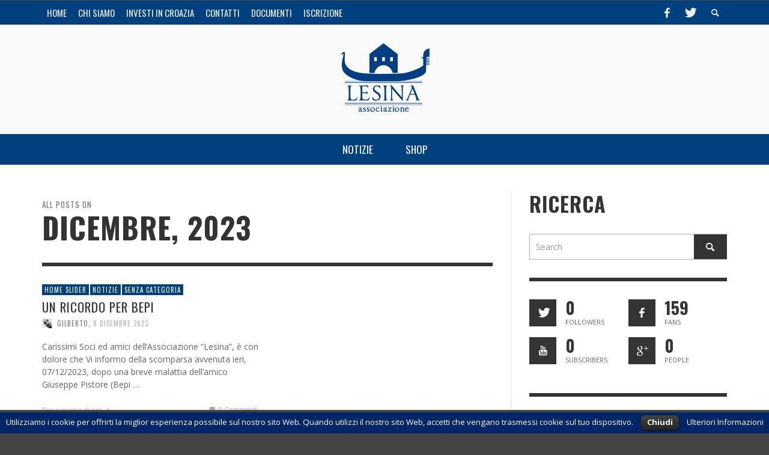

--- FILE ---
content_type: text/html; charset=UTF-8
request_url: http://www.associazionelesina.org/2023/12/
body_size: 10413
content:
<!DOCTYPE html>
<!--[if lt IE 7]>      <html class="no-js lt-ie9 lt-ie8 lt-ie7" lang="it-IT"> <![endif]-->
<!--[if IE 7]>         <html class="no-js lt-ie9 lt-ie8" lang="it-IT"> <![endif]-->
<!--[if IE 8]>         <html class="no-js lt-ie9" lang="it-IT"> <![endif]-->
<!--[if gt IE 8]><!--> <html class="no-js" lang="it-IT"> <!--<![endif]-->
	<head>
		<title>dicembre, 2023 | Associazione Lesina</title>

<link rel="stylesheet" href="http://www.associazionelesina.org/wp-content/plugins/sitepress-multilingual-cms/res/css/language-selector.css?v=3.3.7" type="text/css" media="all" />
		
		<!-- Default Meta Tags -->
		<meta charset="UTF-8">

<link href="//www.google-analytics.com" rel="dns-prefetch">

<meta http-equiv="X-UA-Compatible" content="IE=edge,chrome=1">

<meta name="viewport" content="width=device-width,initial-scale=1.0,user-scalable=yes">

<meta name="description" content="">
<link rel="shortcut icon" href="http://www.associazionelesina.org/wp-content/uploads/2015/03/logo1-e1426099201110.png">		




<link rel="pingback" href="http://www.associazionelesina.org/xmlrpc.php" />

		<!-- Facebook integration -->
  

<meta property="og:site_name" content="Associazione Lesina">

<meta property="og:url" content="http://www.associazionelesina.org"/>  
<meta property="og:type" content="website" />
<meta property="og:title" content="2023  dicembreAssociazione Lesina">
<meta property="og:description" content="">



		<!-- css + javascript -->
		
<!-- All in One SEO Pack 2.3.4.2 by Michael Torbert of Semper Fi Web Design[352,396] -->
<meta name="robots" content="noindex,follow" />

<link rel="canonical" href="http://www.associazionelesina.org/2023/12/" />
<!-- /all in one seo pack -->
<link rel="alternate" type="application/rss+xml" title="Associazione Lesina &raquo; Feed" href="http://www.associazionelesina.org/feed/" />
<link rel="alternate" type="application/rss+xml" title="Associazione Lesina &raquo; Feed dei commenti" href="http://www.associazionelesina.org/comments/feed/" />
		<script type="text/javascript">
			window._wpemojiSettings = {"baseUrl":"https:\/\/s.w.org\/images\/core\/emoji\/72x72\/","ext":".png","source":{"concatemoji":"http:\/\/www.associazionelesina.org\/wp-includes\/js\/wp-emoji-release.min.js?ver=4.5.32"}};
			!function(e,o,t){var a,n,r;function i(e){var t=o.createElement("script");t.src=e,t.type="text/javascript",o.getElementsByTagName("head")[0].appendChild(t)}for(r=Array("simple","flag","unicode8","diversity"),t.supports={everything:!0,everythingExceptFlag:!0},n=0;n<r.length;n++)t.supports[r[n]]=function(e){var t,a,n=o.createElement("canvas"),r=n.getContext&&n.getContext("2d"),i=String.fromCharCode;if(!r||!r.fillText)return!1;switch(r.textBaseline="top",r.font="600 32px Arial",e){case"flag":return r.fillText(i(55356,56806,55356,56826),0,0),3e3<n.toDataURL().length;case"diversity":return r.fillText(i(55356,57221),0,0),a=(t=r.getImageData(16,16,1,1).data)[0]+","+t[1]+","+t[2]+","+t[3],r.fillText(i(55356,57221,55356,57343),0,0),a!=(t=r.getImageData(16,16,1,1).data)[0]+","+t[1]+","+t[2]+","+t[3];case"simple":return r.fillText(i(55357,56835),0,0),0!==r.getImageData(16,16,1,1).data[0];case"unicode8":return r.fillText(i(55356,57135),0,0),0!==r.getImageData(16,16,1,1).data[0]}return!1}(r[n]),t.supports.everything=t.supports.everything&&t.supports[r[n]],"flag"!==r[n]&&(t.supports.everythingExceptFlag=t.supports.everythingExceptFlag&&t.supports[r[n]]);t.supports.everythingExceptFlag=t.supports.everythingExceptFlag&&!t.supports.flag,t.DOMReady=!1,t.readyCallback=function(){t.DOMReady=!0},t.supports.everything||(a=function(){t.readyCallback()},o.addEventListener?(o.addEventListener("DOMContentLoaded",a,!1),e.addEventListener("load",a,!1)):(e.attachEvent("onload",a),o.attachEvent("onreadystatechange",function(){"complete"===o.readyState&&t.readyCallback()})),(a=t.source||{}).concatemoji?i(a.concatemoji):a.wpemoji&&a.twemoji&&(i(a.twemoji),i(a.wpemoji)))}(window,document,window._wpemojiSettings);
		</script>
		<style type="text/css">
img.wp-smiley,
img.emoji {
	display: inline !important;
	border: none !important;
	box-shadow: none !important;
	height: 1em !important;
	width: 1em !important;
	margin: 0 .07em !important;
	vertical-align: -0.1em !important;
	background: none !important;
	padding: 0 !important;
}
</style>
<link rel='stylesheet' id='contact-form-7-css'  href='http://www.associazionelesina.org/wp-content/plugins/contact-form-7/includes/css/styles.css?ver=4.4.2' type='text/css' media='all' />
<link rel='stylesheet' id='cookielawinfo-style-css'  href='http://www.associazionelesina.org/wp-content/plugins/cookie-law-info/css/cli-style.css?ver=1.5.3' type='text/css' media='all' />
<link rel='stylesheet' id='flxmap-css'  href='http://www.associazionelesina.org/wp-content/plugins/wp-flexible-map/css/styles.css?ver=1.10.1' type='text/css' media='all' />
<link rel='stylesheet' id='vwcss-icon-elusive-css'  href='http://www.associazionelesina.org/wp-content/themes/presso/framework/font-icons/elusive/css/elusive.css?ver=1.13.1' type='text/css' media='all' />
<link rel='stylesheet' id='vwcss-flexslider-css'  href='http://www.associazionelesina.org/wp-content/themes/presso/framework/flexslider/flexslider-custom.css?ver=1.13.1' type='text/css' media='all' />
<link rel='stylesheet' id='vwcss-icon-social-css'  href='http://www.associazionelesina.org/wp-content/themes/presso/framework/font-icons/social-icons/css/zocial.css?ver=1.13.1' type='text/css' media='all' />
<link rel='stylesheet' id='vwcss-icon-entypo-css'  href='http://www.associazionelesina.org/wp-content/themes/presso/framework/font-icons/entypo/css/entypo.css?ver=1.13.1' type='text/css' media='all' />
<link rel='stylesheet' id='vwcss-icon-symbol-css'  href='http://www.associazionelesina.org/wp-content/themes/presso/framework/font-icons/symbol/css/symbol.css?ver=1.13.1' type='text/css' media='all' />
<link rel='stylesheet' id='vwcss-swipebox-css'  href='http://www.associazionelesina.org/wp-content/themes/presso/framework/swipebox/swipebox.css?ver=1.13.1' type='text/css' media='all' />
<link rel='stylesheet' id='vwcss-bootstrap-css'  href='http://www.associazionelesina.org/wp-content/themes/presso/framework/bootstrap/css/bootstrap.css?ver=1.13.1' type='text/css' media='all' />
<link rel='stylesheet' id='vwcss-theme-css'  href='http://www.associazionelesina.org/wp-content/themes/presso/css/theme.css?ver=1.13.1' type='text/css' media='all' />
<link rel='stylesheet' id='childe-style-css'  href='http://www.associazionelesina.org/wp-content/themes/presso-child/style.css?ver=4.5.32' type='text/css' media='all' />
<script type='text/javascript' src='http://www.associazionelesina.org/wp-includes/js/jquery/jquery.js?ver=1.12.4'></script>
<script type='text/javascript' src='http://www.associazionelesina.org/wp-includes/js/jquery/jquery-migrate.min.js?ver=1.4.1'></script>
<script type='text/javascript' src='http://www.associazionelesina.org/wp-content/plugins/cookie-law-info/js/cookielawinfo.js?ver=1.5.3'></script>
<script type='text/javascript'>
/* <![CDATA[ */
var instant_search = {"blog_url":"http:\/\/www.associazionelesina.org","ajax_url":"http:\/\/www.associazionelesina.org\/wp-admin\/admin-ajax.php","placeholder":"Search"};
/* ]]> */
</script>
<script type='text/javascript' src='http://www.associazionelesina.org/wp-content/themes/presso/framework/instant-search/instant-search.js?ver=1.13.1'></script>
<link rel='https://api.w.org/' href='http://www.associazionelesina.org/wp-json/' />
<link rel="EditURI" type="application/rsd+xml" title="RSD" href="http://www.associazionelesina.org/xmlrpc.php?rsd" />
<link rel="wlwmanifest" type="application/wlwmanifest+xml" href="http://www.associazionelesina.org/wp-includes/wlwmanifest.xml" /> 
<meta name="generator" content="WordPress 4.5.32" />
<meta name="generator" content="WPML ver:3.3.7 stt:1,27,22;" />

<link rel="stylesheet" href="http://www.associazionelesina.org/wp-content/plugins/wassup/css/wassup-widget.css?ver=1.9" type="text/css" />
<script type="text/javascript">
//<![CDATA[
	var screen_res=screen.width+" x "+screen.height;
	if(screen_res==" x ") screen_res=window.screen.width+" x "+window.screen.height;
	if(screen_res==" x ") screen_res=screen.availWidth+" x "+screen.availHeight;
	if(screen_res!=" x "){document.cookie = "wassup_screen_resda4ea9dea9c76c6aaff79f1b90825a10=" + encodeURIComponent(screen_res)+ "; path=/; domain=";}
//]]>
</script><link href='//fonts.googleapis.com/css?family=Oswald:400,400italic,700,700italic,700,700italic|Open+Sans:400,400italic,700,700italic,400,400italic&#038;subset=latin,latin-ext,cyrillic,cyrillic-ext,greek-ext,greek,vietnamese' rel='stylesheet' type='text/css'>	<style type="text/css">
				
				
		::selection { color: white; background-color: #01407e; }
		h1, h2, h3, h4, h5, h6 {
			font-family: Oswald, sans-serif;
			font-weight: 700;
			color: #333333;
		}
		h1 { line-height: 1.1; }
		h2 { line-height: 1.2; }
		h3, h4, h5, h6 { line-height: 1.4; }
		body {
			font-family: Open Sans, sans-serif;
			font-size: 14px;
			font-weight: 400;
			color: #666666;
		}

		.header-font,
		woocommerce div.product .woocommerce-tabs ul.tabs li, .woocommerce-page div.product .woocommerce-tabs ul.tabs li, .woocommerce #content div.product .woocommerce-tabs ul.tabs li, .woocommerce-page #content div.product .woocommerce-tabs ul.tabs li
		{ font-family: Oswald, sans-serif; font-weight: 700; }
		.header-font-color { color: #333333; }

		.wp-caption p.wp-caption-text {
			color: #333333;
			border-bottom-color: #333333;
		}
		
		.body-font { font-family: Open Sans, sans-serif; font-weight: 400; }

		/* Only header font, No font-weight */
		.mobile-nav,
		.top-nav,
		.comment .author > span, .pingback .author > span, 
		.label, .tagcloud a,
		.woocommerce .product_meta .post-tags a,
		.bbp-topic-tags a,
		.woocommerce div.product span.price, .woocommerce-page div.product span.price, .woocommerce #content div.product span.price, .woocommerce-page #content div.product span.price, .woocommerce div.product p.price, .woocommerce-page div.product p.price, .woocommerce #content div.product p.price, .woocommerce-page #content div.product p.price,
		.main-nav .menu-link { font-family: Oswald, sans-serif; }

		/* Primary Color */
		.primary-bg,
		.label, .tagcloud a,
		.woocommerce nav.woocommerce-pagination ul li span.current, .woocommerce-page nav.woocommerce-pagination ul li span.current, .woocommerce #content nav.woocommerce-pagination ul li span.current, .woocommerce-page #content nav.woocommerce-pagination ul li span.current, .woocommerce nav.woocommerce-pagination ul li a:hover, .woocommerce-page nav.woocommerce-pagination ul li a:hover, .woocommerce #content nav.woocommerce-pagination ul li a:hover, .woocommerce-page #content nav.woocommerce-pagination ul li a:hover, .woocommerce nav.woocommerce-pagination ul li a:focus, .woocommerce-page nav.woocommerce-pagination ul li a:focus, .woocommerce #content nav.woocommerce-pagination ul li a:focus, .woocommerce-page #content nav.woocommerce-pagination ul li a:focus,
		#pagination > span {
			background-color: #01407e;
		}
		a, .social-share a:hover, .site-social-icons a:hover,
		.bbp-topic-header a:hover,
		.bbp-forum-header a:hover,
		.bbp-reply-header a:hover { color: #01407e; }
		.button-primary { color: #01407e; border-color: #01407e; }
		.primary-border { border-color: #01407e; }

		/* Top-bar Colors */
		.top-bar {
			background-color: #01407e;
			color: #eeeeee;
		}

		#open-mobile-nav, .top-nav  a, .top-bar-right > a {
			color: #eeeeee;
		}

		#open-mobile-nav:hover, .top-nav  a:hover, .top-bar-right > a:hover {
			background-color: #3facd6;
			color: #ffffff;
		}

		.top-nav .menu-item:hover { background-color: #3facd6; }
		.top-nav .menu-item:hover > a { color: #ffffff; }

		/* Header Colors */
		.main-bar {
			background-color: #f9f9f9;
			color: #bbbbbb;
		}

		/* Main Navigation Colors */
		.main-nav-bar {
			background-color: #01407e;
		}

		.main-nav-bar, .main-nav > .menu-item > a {
			color: #ffffff;
		}

		.main-nav .menu-item:hover > .menu-link,
		.main-nav > .current-menu-ancestor > a,
		.main-nav > .current-menu-item > a {
			background-color: #3facd6;
			color: #ffffff;
		}

		/* Widgets */
		.widget_vw_widget_social_subscription .social-subscription:hover .social-subscription-icon { background-color: #01407e; }
		.widget_vw_widget_social_subscription .social-subscription:hover .social-subscription-count { color: #01407e; }

		.widget_vw_widget_categories a:hover { color: #01407e; }

		/* Footer Colors */
		#footer {
			background-color: #d3d3d3;
		}

		#footer .widget-title {
			color: #01407e;
		}

		#footer,
		#footer .title,
		#footer .comment-author,
		#footer .social-subscription-count
		{ color: #4f4f4f; }

		.copyright {
			background-color: #01407e;
		}
		.copyright, .copyright a {
			color: #dddddd;
		}

		/* Custom Styles */
					</style>
	
		<!-- HTML5 shim and Respond.js IE8 support of HTML5 elements and media queries -->
		<!--[if lt IE 9]>
			<script src="//cdnjs.cloudflare.com/ajax/libs/html5shiv/3.7/html5shiv.min.js"></script>
			<script src="//cdnjs.cloudflare.com/ajax/libs/respond.js/1.3.0/respond.min.js"></script>
		<![endif]-->
	</head>
	<body id="top" class="archive date site-layout-full-large site-enable-post-box-effects">

			<nav id="mobile-nav-wrapper" role="navigation"></nav>
			<div id="off-canvas-body-inner">

				<!-- Top Bar -->
				<div id="top-bar" class="top-bar">
					<div class="container">
						<div class="row">
							<div class="col-sm-12">
								<div class="top-bar-right">

									
									<a class="site-social-icon" href="https://it-it.facebook.com/associazione.lesina" title="Facebook" target="_blank"><i class="icon-social-facebook"></i></a><a class="site-social-icon" href="https://twitter.com" title="Twitter" target="_blank"><i class="icon-social-twitter"></i></a>
									<a class="instant-search-icon" href="#menu1"><i class="icon-entypo-search"></i></a>
								</div>

								<a id="open-mobile-nav" href="#mobile-nav" title="Search"><i class="icon-entypo-menu"></i></a>
								
								<nav id="top-nav-wrapper">
								<ul id="menu-top-menu-1" class="top-nav list-unstyled clearfix"><li id="nav-menu-item-426" class="main-menu-item  menu-item-even menu-item-depth-0 menu-item menu-item-type-post_type menu-item-object-page menu-item-has-children"><a href="http://www.associazionelesina.org/" class="menu-link main-menu-link"><span>Home</span></a>
<ul class="sub-menu menu-odd  menu-depth-1">
	<li id="nav-menu-item-679" class="sub-menu-item  menu-item-odd menu-item-depth-1 menu-item menu-item-type-custom menu-item-object-custom"><a href="http://www.associazionelesina.org/wp-login.php" class="menu-link sub-menu-link"><span>Login</span></a></li>
	<li id="nav-menu-item-696" class="sub-menu-item  menu-item-odd menu-item-depth-1 menu-item menu-item-type-custom menu-item-object-custom"><a href="http://webmail.associazionelesina.org/" class="menu-link sub-menu-link"><span>Webmail</span></a></li>
</ul>
</li>
<li id="nav-menu-item-427" class="main-menu-item  menu-item-even menu-item-depth-0 menu-item menu-item-type-post_type menu-item-object-page"><a href="http://www.associazionelesina.org/associazione-lesina/" class="menu-link main-menu-link"><span>Chi Siamo</span></a></li>
<li id="nav-menu-item-431" class="main-menu-item  menu-item-even menu-item-depth-0 menu-item menu-item-type-post_type menu-item-object-page"><a href="http://www.associazionelesina.org/investi-in-croazia/" class="menu-link main-menu-link"><span>Investi in Croazia</span></a></li>
<li id="nav-menu-item-434" class="main-menu-item  menu-item-even menu-item-depth-0 menu-item menu-item-type-post_type menu-item-object-page"><a href="http://www.associazionelesina.org/contatti/" class="menu-link main-menu-link"><span>Contatti</span></a></li>
<li id="nav-menu-item-440" class="main-menu-item  menu-item-even menu-item-depth-0 menu-item menu-item-type-post_type menu-item-object-page menu-item-has-children"><a href="http://www.associazionelesina.org/documenti/" class="menu-link main-menu-link"><span>Documenti</span></a>
<ul class="sub-menu menu-odd  menu-depth-1">
	<li id="nav-menu-item-467" class="sub-menu-item  menu-item-odd menu-item-depth-1 menu-item menu-item-type-post_type menu-item-object-page"><a href="http://www.associazionelesina.org/statuto-associazione/" class="menu-link sub-menu-link"><span>Statuto Associazione</span></a></li>
</ul>
</li>
<li id="nav-menu-item-479" class="main-menu-item  menu-item-even menu-item-depth-0 menu-item menu-item-type-post_type menu-item-object-page"><a href="http://www.associazionelesina.org/476-2/" class="menu-link main-menu-link"><span>Iscrizione</span></a></li>
</ul>								</nav>
								
							</div>
						</div>
					</div>
				</div>
				<!-- End Top Bar -->
				
				<!-- Main Bar -->
								<header class="main-bar header-layout-center-logo">
					<div class="container">
						<div class="row">
							<div class="col-sm-12">
								<div id="logo" class="">
									<a href="http://www.associazionelesina.org/">
																													<img src="http://www.associazionelesina.org/wp-content/uploads/2015/03/cropped-logo.png" alt="Associazione Lesina" class="logo-original" />
																											</a>
								</div>
							
																
							</div>
						</div>
					</div>
				</header>
				<!-- End Main Bar -->

				<!-- Main Navigation Bar -->
				<div class="main-nav-bar header-layout-center-logo">
					<div class="container">
						<div class="row">
							<div class="col-sm-12">
								<nav id="main-nav-wrapper"><ul id="menu-main-menu" class="main-nav list-unstyled"><li id="nav-menu-item-375" class="main-menu-item  menu-item-even menu-item-depth-0 menu-item menu-item-type-taxonomy menu-item-object-category"><a href="http://www.associazionelesina.org/category/notizie/" class="menu-link main-menu-link"><span>Notizie</span></a><div class="sub-menu-container">					<ul class="sub-posts">
						<li class="col-sm-4"><article class="post-1682 post-box post-box-large-thumbnail">
			<div class="post-thumbnail-wrapper">
			
						<a href="http://www.associazionelesina.org/incontro-conviviale-di-natale-giovedi-4-dicembre-2025-ore-19-30/" title="Permalink to Incontro conviviale di Natale &#8211; Giovedì 4 dicembre 2025 – Ore 19.30" rel="bookmark">
							<img width="360" height="200" src="http://www.associazionelesina.org/wp-content/uploads/2025/11/43868-360x200.jpg" class="attachment-vw_small size-vw_small wp-post-image" alt="43868" />			</a>

		</div>
		
	<div class="post-box-inner">
				
		<h3 class="title"><a href="http://www.associazionelesina.org/incontro-conviviale-di-natale-giovedi-4-dicembre-2025-ore-19-30/" title="Permalink to Incontro conviviale di Natale &#8211; Giovedì 4 dicembre 2025 – Ore 19.30" rel="bookmark">Incontro conviviale di Natale &#8211; Giovedì 4 dicembre 2025 – Ore 19.30</a></h3>
		<div class="post-meta header-font">
						<img alt='' src='http://2.gravatar.com/avatar/8012b1ee9cb6a08a4a717cfda02d1b9a?s=32&#038;d=mm&#038;r=g' srcset='http://2.gravatar.com/avatar/8012b1ee9cb6a08a4a717cfda02d1b9a?s=64&amp;d=mm&amp;r=g 2x' class='avatar avatar-32 photo' height='32' width='32' />			<a class="author-name" href="http://www.associazionelesina.org/author/gilberto-pegoraro/" title="View all posts by Gilberto">Gilberto</a><span class="post-meta-separator">,</span>
			<a href="http://www.associazionelesina.org/incontro-conviviale-di-natale-giovedi-4-dicembre-2025-ore-19-30/" class="post-date" title="Permalink to Incontro conviviale di Natale &#8211; Giovedì 4 dicembre 2025 – Ore 19.30" rel="bookmark">15 novembre 2025</a>
		</div>
	</div>

</article></li><li class="col-sm-4"><article class="post-1662 post-box post-box-large-thumbnail">
			<div class="post-thumbnail-wrapper">
			
						<a href="http://www.associazionelesina.org/restauro-della-porta-occidentale-della-cinta-fortificata-di-lesina-hvar/" title="Permalink to Restauro della Porta Occidentale della cinta fortificata di Lesina (Hvar)" rel="bookmark">
							<img width="360" height="200" src="http://www.associazionelesina.org/wp-content/uploads/2025/11/PHOTO-2025-10-21-10-08-32a-360x200.jpg" class="attachment-vw_small size-vw_small wp-post-image" alt="PHOTO-2025-10-21-10-08-32a" />			</a>

		</div>
		
	<div class="post-box-inner">
				
		<h3 class="title"><a href="http://www.associazionelesina.org/restauro-della-porta-occidentale-della-cinta-fortificata-di-lesina-hvar/" title="Permalink to Restauro della Porta Occidentale della cinta fortificata di Lesina (Hvar)" rel="bookmark">Restauro della Porta Occidentale della cinta fortificata di Lesina (Hvar)</a></h3>
		<div class="post-meta header-font">
						<img alt='' src='http://2.gravatar.com/avatar/8012b1ee9cb6a08a4a717cfda02d1b9a?s=32&#038;d=mm&#038;r=g' srcset='http://2.gravatar.com/avatar/8012b1ee9cb6a08a4a717cfda02d1b9a?s=64&amp;d=mm&amp;r=g 2x' class='avatar avatar-32 photo' height='32' width='32' />			<a class="author-name" href="http://www.associazionelesina.org/author/gilberto-pegoraro/" title="View all posts by Gilberto">Gilberto</a><span class="post-meta-separator">,</span>
			<a href="http://www.associazionelesina.org/restauro-della-porta-occidentale-della-cinta-fortificata-di-lesina-hvar/" class="post-date" title="Permalink to Restauro della Porta Occidentale della cinta fortificata di Lesina (Hvar)" rel="bookmark">6 novembre 2025</a>
		</div>
	</div>

</article></li><li class="col-sm-4"><article class="post-1570 post-box post-box-large-thumbnail">
			<div class="post-thumbnail-wrapper">
			
						<a href="http://www.associazionelesina.org/esami-di-lingua-croata-e-serata-culturale-con-lassociazione-lesina/" title="Permalink to Esami di lingua croata e serata culturale con l’Associazione Lesina" rel="bookmark">
							<img width="360" height="200" src="http://www.associazionelesina.org/wp-content/uploads/2025/05/IMG-20250519-WA0010-360x200.jpg" class="attachment-vw_small size-vw_small wp-post-image" alt="IMG-20250519-WA0010" />			</a>

		</div>
		
	<div class="post-box-inner">
				
		<h3 class="title"><a href="http://www.associazionelesina.org/esami-di-lingua-croata-e-serata-culturale-con-lassociazione-lesina/" title="Permalink to Esami di lingua croata e serata culturale con l’Associazione Lesina" rel="bookmark">Esami di lingua croata e serata culturale con l’Associazione Lesina</a></h3>
		<div class="post-meta header-font">
						<img alt='' src='http://2.gravatar.com/avatar/8012b1ee9cb6a08a4a717cfda02d1b9a?s=32&#038;d=mm&#038;r=g' srcset='http://2.gravatar.com/avatar/8012b1ee9cb6a08a4a717cfda02d1b9a?s=64&amp;d=mm&amp;r=g 2x' class='avatar avatar-32 photo' height='32' width='32' />			<a class="author-name" href="http://www.associazionelesina.org/author/gilberto-pegoraro/" title="View all posts by Gilberto">Gilberto</a><span class="post-meta-separator">,</span>
			<a href="http://www.associazionelesina.org/esami-di-lingua-croata-e-serata-culturale-con-lassociazione-lesina/" class="post-date" title="Permalink to Esami di lingua croata e serata culturale con l’Associazione Lesina" rel="bookmark">28 maggio 2025</a>
		</div>
	</div>

</article></li>					</ul>

				</div>
</li>
<li id="nav-menu-item-407" class="main-menu-item  menu-item-even menu-item-depth-0 menu-item menu-item-type-post_type menu-item-object-page"><a href="http://www.associazionelesina.org/shop/" class="menu-link main-menu-link"><span>Shop</span></a></li>
</ul></nav>							</div>
						</div>
					</div>
				</div>
				<!-- End Main Navigation Bar -->
<div id="page-wrapper" class="container">
	<div class="row">
		<div id="page-content" class="col-sm-7 col-md-8">
											<h1 class="page-title title title-large">
										<span class="super-title">All posts on</span>
					
					dicembre, 2023				</h1>
								
				<hr>
						
							
													
								
				
				<div class="row archive-posts vw-isotope post-box-list">
										<div class="col-sm-6 post-box-wrapper">
						<article class="post-1517 post-box fly-in animated-content post-box-large-thumbnail">
		
	<div class="post-box-inner">
				
		<div class="post-categories clearfix">
			<a class="label label-small" href="http://www.associazionelesina.org/category/home-slider/" title="View all posts in Home slider" rel="category">Home slider</a><a class="label label-small" href="http://www.associazionelesina.org/category/notizie/" title="View all posts in Notizie" rel="category">Notizie</a><a class="label label-small" href="http://www.associazionelesina.org/category/senza-categoria/" title="View all posts in Senza categoria" rel="category">Senza categoria</a>		</div>
		
		<h3 class="title"><a href="http://www.associazionelesina.org/un-ricordo-per-bepi/" title="Permalink to Un ricordo per Bepi" rel="bookmark">Un ricordo per Bepi</a></h3>
		<div class="post-meta header-font">
						<img alt='' src='http://2.gravatar.com/avatar/8012b1ee9cb6a08a4a717cfda02d1b9a?s=32&#038;d=mm&#038;r=g' srcset='http://2.gravatar.com/avatar/8012b1ee9cb6a08a4a717cfda02d1b9a?s=64&amp;d=mm&amp;r=g 2x' class='avatar avatar-32 photo' height='32' width='32' />			<a class="author-name" href="http://www.associazionelesina.org/author/gilberto-pegoraro/" title="View all posts by Gilberto">Gilberto</a><span class="post-meta-separator">,</span>
			<a href="http://www.associazionelesina.org/un-ricordo-per-bepi/" class="post-date" title="Permalink to Un ricordo per Bepi" rel="bookmark">8 dicembre 2023</a>
		</div>
		
		<div class="post-excerpt "><p>Carissimi Soci ed amici dell’Associazione “Lesina”, è con dolore che Vi informo della scomparsa avvenuta ieri, 07/12/2023, dopo una breve malattia dell’amico Giuseppe Pistore (Bepi &#8230;</p>
</div>
		<div class="post-box-footer clearfix">
			<a class="read-more" href="http://www.associazionelesina.org/un-ricordo-per-bepi/" title="Permalink to Un ricordo per Bepi" rel="bookmark">
				Per saperne di più <i class="icon-entypo-right-open"></i>
			</a>
			<a class="comment-count" href="http://www.associazionelesina.org/un-ricordo-per-bepi/#comments" title="Permalink to Un ricordo per Bepi" rel="bookmark">
				<i class="icon-entypo-comment"></i> 0 Commenti			</a>
		</div>
	</div>

</article>					</div>
									</div>

				
				
				
					</div>

		<aside id="page-sidebar" class="sidebar-wrapper col-sm-5 col-md-4">
			<div class="sidebar-inner">
<div id="search-2" class="widget vw-sidebar-blog widget_search"><h3 class="widget-title">Ricerca</h3><form action="http://www.associazionelesina.org/" id="searchform" class="searchform" method="get">
	<input type="text" id="s" name="s" value="Search" onfocus="if(this.value=='Search')this.value='';" onblur="if(this.value=='')this.value='Search';" autocomplete="off" />
	<button class="search-button"><i class="icon-entypo-search"></i></button>
<input type='hidden' name='lang' value='it' /></form></div><div id="vw_widget_social_subscription-1" class="widget vw-sidebar-blog widget_vw_widget_social_subscription">				<div class="social-subscription">
					<a class="social-subscription-icon" href="https://www.twitter.com/envato" title="Follow our twitter" target="_blank"><i class="icon-social-twitter"></i></a>
					<div class="social-subscription-counter">
						<div class="social-subscription-count header-font">0</div>
						<div class="social-subscription-unit">followers</div>
					</div>
					<div class="clearfix"></div>
				</div>
							<div class="social-subscription">
					<a class="social-subscription-icon" href="https://www.facebook.com/associazione.lesina" title="Like our facebook" target="_blank"><i class="icon-social-facebook"></i></a>
					<div class="social-subscription-counter">
						<div class="social-subscription-count header-font">159</div>
						<div class="social-subscription-unit">fans</div>
					</div>
					<div class="clearfix"></div>
				</div>
							<div class="social-subscription">
					<a class="social-subscription-icon" href="http://www.youtube.com" title="Subscribe our youtube" target="_blank"><i class="icon-social-youtube"></i></a>
					<div class="social-subscription-counter">
						<div class="social-subscription-count header-font">0</div>
						<div class="social-subscription-unit">subscribers</div>
					</div>
					<div class="clearfix"></div>
				</div>
							<div class="social-subscription">
					<a class="social-subscription-icon" href="https://plus.google.com/+dartlang" title="+1 our page" target="_blank"><i class="icon-social-gplus"></i></a>
					<div class="social-subscription-counter">
						<div class="social-subscription-count header-font">0</div>
						<div class="social-subscription-unit">people</div>
					</div>
					<div class="clearfix"></div>
				</div>
					<div class="clearfix"></div>
		</div><div id="archives-2" class="widget vw-sidebar-blog widget_archive"><h3 class="widget-title">Archivi</h3>		<ul>
			<li><a href='http://www.associazionelesina.org/2025/11/'>novembre 2025</a></li>
	<li><a href='http://www.associazionelesina.org/2025/10/'>ottobre 2025</a></li>
	<li><a href='http://www.associazionelesina.org/2025/05/'>maggio 2025</a></li>
	<li><a href='http://www.associazionelesina.org/2025/04/'>aprile 2025</a></li>
	<li><a href='http://www.associazionelesina.org/2024/09/'>settembre 2024</a></li>
	<li><a href='http://www.associazionelesina.org/2024/08/'>agosto 2024</a></li>
	<li><a href='http://www.associazionelesina.org/2024/04/'>aprile 2024</a></li>
	<li><a href='http://www.associazionelesina.org/2024/01/'>gennaio 2024</a></li>
	<li><a href='http://www.associazionelesina.org/2023/12/'>dicembre 2023</a></li>
	<li><a href='http://www.associazionelesina.org/2023/11/'>novembre 2023</a></li>
	<li><a href='http://www.associazionelesina.org/2023/09/'>settembre 2023</a></li>
	<li><a href='http://www.associazionelesina.org/2023/04/'>aprile 2023</a></li>
	<li><a href='http://www.associazionelesina.org/2022/09/'>settembre 2022</a></li>
	<li><a href='http://www.associazionelesina.org/2022/05/'>maggio 2022</a></li>
	<li><a href='http://www.associazionelesina.org/2021/09/'>settembre 2021</a></li>
	<li><a href='http://www.associazionelesina.org/2021/07/'>luglio 2021</a></li>
	<li><a href='http://www.associazionelesina.org/2021/05/'>maggio 2021</a></li>
	<li><a href='http://www.associazionelesina.org/2021/01/'>gennaio 2021</a></li>
	<li><a href='http://www.associazionelesina.org/2020/01/'>gennaio 2020</a></li>
	<li><a href='http://www.associazionelesina.org/2019/09/'>settembre 2019</a></li>
	<li><a href='http://www.associazionelesina.org/2019/06/'>giugno 2019</a></li>
	<li><a href='http://www.associazionelesina.org/2019/05/'>maggio 2019</a></li>
	<li><a href='http://www.associazionelesina.org/2019/03/'>marzo 2019</a></li>
	<li><a href='http://www.associazionelesina.org/2019/02/'>febbraio 2019</a></li>
	<li><a href='http://www.associazionelesina.org/2019/01/'>gennaio 2019</a></li>
	<li><a href='http://www.associazionelesina.org/2018/09/'>settembre 2018</a></li>
	<li><a href='http://www.associazionelesina.org/2018/04/'>aprile 2018</a></li>
	<li><a href='http://www.associazionelesina.org/2017/12/'>dicembre 2017</a></li>
	<li><a href='http://www.associazionelesina.org/2017/11/'>novembre 2017</a></li>
	<li><a href='http://www.associazionelesina.org/2017/10/'>ottobre 2017</a></li>
	<li><a href='http://www.associazionelesina.org/2017/03/'>marzo 2017</a></li>
	<li><a href='http://www.associazionelesina.org/2017/02/'>febbraio 2017</a></li>
	<li><a href='http://www.associazionelesina.org/2016/11/'>novembre 2016</a></li>
	<li><a href='http://www.associazionelesina.org/2016/10/'>ottobre 2016</a></li>
	<li><a href='http://www.associazionelesina.org/2016/09/'>settembre 2016</a></li>
	<li><a href='http://www.associazionelesina.org/2016/07/'>luglio 2016</a></li>
	<li><a href='http://www.associazionelesina.org/2016/05/'>maggio 2016</a></li>
	<li><a href='http://www.associazionelesina.org/2016/04/'>aprile 2016</a></li>
	<li><a href='http://www.associazionelesina.org/2016/03/'>marzo 2016</a></li>
	<li><a href='http://www.associazionelesina.org/2016/02/'>febbraio 2016</a></li>
	<li><a href='http://www.associazionelesina.org/2015/11/'>novembre 2015</a></li>
	<li><a href='http://www.associazionelesina.org/2015/10/'>ottobre 2015</a></li>
	<li><a href='http://www.associazionelesina.org/2015/09/'>settembre 2015</a></li>
	<li><a href='http://www.associazionelesina.org/2015/08/'>agosto 2015</a></li>
	<li><a href='http://www.associazionelesina.org/2015/07/'>luglio 2015</a></li>
	<li><a href='http://www.associazionelesina.org/2015/06/'>giugno 2015</a></li>
	<li><a href='http://www.associazionelesina.org/2015/01/'>gennaio 2015</a></li>
	<li><a href='http://www.associazionelesina.org/2014/12/'>dicembre 2014</a></li>
	<li><a href='http://www.associazionelesina.org/2014/04/'>aprile 2014</a></li>
	<li><a href='http://www.associazionelesina.org/2013/11/'>novembre 2013</a></li>
		</ul>
		</div><div id="vw_widget_latest_comments-1" class="widget vw-sidebar-blog widget_vw_widget_latest_comments"><h3 class="widget-title">Nuovi Commenti</h3><ul></ul></div><div id="vw_widget_categories-1" class="widget vw-sidebar-blog widget_vw_widget_categories"><h3 class="widget-title">Categorie</h3><ul>			<li class="category  show-count clearfix">
								<div class="category-post-count label">24</div>
				
				<div class="category-title title title-small header-font">
					<a href="http://www.associazionelesina.org/category/corsicroato/" title="Permalink to Corsi di croato" rel="bookmark">
						Corsi di croato					</a>
				</div>

							</li>
					<li class="category  show-count clearfix">
								<div class="category-post-count label">42</div>
				
				<div class="category-title title title-small header-font">
					<a href="http://www.associazionelesina.org/category/home-slider/" title="Permalink to Home slider" rel="bookmark">
						Home slider					</a>
				</div>

							</li>
					<li class="category  show-count clearfix">
								<div class="category-post-count label">46</div>
				
				<div class="category-title title title-small header-font">
					<a href="http://www.associazionelesina.org/category/notizie/" title="Permalink to Notizie" rel="bookmark">
						Notizie					</a>
				</div>

							</li>
					<li class="category  show-count clearfix">
								<div class="category-post-count label">04</div>
				
				<div class="category-title title title-small header-font">
					<a href="http://www.associazionelesina.org/category/senza-categoria/" title="Permalink to Senza categoria" rel="bookmark">
						Senza categoria					</a>
				</div>

							</li>
		</ul></div><div id="vw_widget_most_commented-1" class="widget vw-sidebar-blog widget_vw_widget_most_commented"><h3 class="widget-title">più commentati</h3><div class="post-box-list"><article class="post-1690 post-box post-box-comment-count clearfix">
			<div class="post-thumbnail-wrapper">
			<a href="http://www.associazionelesina.org/incontro-conviviale-di-natale-giovedi-4-dicembre-2025-ore-19-30/" title="Permalink to Božićna druženja uz večeru &#8211; Četvrtak, 4. prosinca 2025. – u 19:30" rel="bookmark">
				<img width="360" height="360" src="http://www.associazionelesina.org/wp-content/uploads/2025/11/43868-360x360.jpg" class="attachment-vw_square_small size-vw_square_small wp-post-image" alt="43868" srcset="http://www.associazionelesina.org/wp-content/uploads/2025/11/43868-360x360.jpg 360w, http://www.associazionelesina.org/wp-content/uploads/2025/11/43868-150x150.jpg 150w, http://www.associazionelesina.org/wp-content/uploads/2025/11/43868-750x750.jpg 750w" sizes="(max-width: 360px) 100vw, 360px" />			</a>
		</div>
	
	<a class="post-count" href="http://www.associazionelesina.org/incontro-conviviale-di-natale-giovedi-4-dicembre-2025-ore-19-30/" title="Permalink to Božićna druženja uz večeru &#8211; Četvrtak, 4. prosinca 2025. – u 19:30">0</a>

	<h3 class="title title-small header-font"><a href="http://www.associazionelesina.org/incontro-conviviale-di-natale-giovedi-4-dicembre-2025-ore-19-30/" title="Permalink to Božićna druženja uz večeru &#8211; Četvrtak, 4. prosinca 2025. – u 19:30" rel="bookmark">Božićna druženja uz večeru &#8211; Četvrtak, 4. prosinca 2025. – u 19:30</a></h3>
</article><article class="post-1339 post-box post-box-comment-count clearfix">
			<div class="post-thumbnail-wrapper">
			<a href="http://www.associazionelesina.org/lesinacomitesfiume/" title="Permalink to Incontro tra Lesina e Comites &#8211; Consolato Generale d&#8217;Italia a Fiume" rel="bookmark">
				<img width="360" height="360" src="http://www.associazionelesina.org/wp-content/uploads/2022/05/WhatsApp-Image-2022-05-11-at-19.54.12-2-360x360.jpeg" class="attachment-vw_square_small size-vw_square_small wp-post-image" alt="WhatsApp Image 2022-05-11 at 19.54.12 (2)" srcset="http://www.associazionelesina.org/wp-content/uploads/2022/05/WhatsApp-Image-2022-05-11-at-19.54.12-2-360x360.jpeg 360w, http://www.associazionelesina.org/wp-content/uploads/2022/05/WhatsApp-Image-2022-05-11-at-19.54.12-2-150x150.jpeg 150w, http://www.associazionelesina.org/wp-content/uploads/2022/05/WhatsApp-Image-2022-05-11-at-19.54.12-2-750x750.jpeg 750w" sizes="(max-width: 360px) 100vw, 360px" />			</a>
		</div>
	
	<a class="post-count" href="http://www.associazionelesina.org/lesinacomitesfiume/" title="Permalink to Incontro tra Lesina e Comites &#8211; Consolato Generale d&#8217;Italia a Fiume">0</a>

	<h3 class="title title-small header-font"><a href="http://www.associazionelesina.org/lesinacomitesfiume/" title="Permalink to Incontro tra Lesina e Comites &#8211; Consolato Generale d&#8217;Italia a Fiume" rel="bookmark">Incontro tra Lesina e Comites &#8211; Consolato Generale d&#8217;Italia a Fiume</a></h3>
</article><article class="post-1319 post-box post-box-comment-count clearfix">
			<div class="post-thumbnail-wrapper">
			<a href="http://www.associazionelesina.org/orari-e-iscrizioni-corsi-di-lingua-e-cultura-croata-202122/" title="Permalink to ORARI E ISCRIZIONI &#8211; CORSI DI LINGUA E CULTURA CROATA 2021/22" rel="bookmark">
				<img width="360" height="360" src="http://www.associazionelesina.org/wp-content/uploads/2021/09/banner-sito-1-360x360.jpg" class="attachment-vw_square_small size-vw_square_small wp-post-image" alt="banner sito" srcset="http://www.associazionelesina.org/wp-content/uploads/2021/09/banner-sito-1-360x360.jpg 360w, http://www.associazionelesina.org/wp-content/uploads/2021/09/banner-sito-1-150x150.jpg 150w" sizes="(max-width: 360px) 100vw, 360px" />			</a>
		</div>
	
	<a class="post-count" href="http://www.associazionelesina.org/orari-e-iscrizioni-corsi-di-lingua-e-cultura-croata-202122/" title="Permalink to ORARI E ISCRIZIONI &#8211; CORSI DI LINGUA E CULTURA CROATA 2021/22">0</a>

	<h3 class="title title-small header-font"><a href="http://www.associazionelesina.org/orari-e-iscrizioni-corsi-di-lingua-e-cultura-croata-202122/" title="Permalink to ORARI E ISCRIZIONI &#8211; CORSI DI LINGUA E CULTURA CROATA 2021/22" rel="bookmark">ORARI E ISCRIZIONI &#8211; CORSI DI LINGUA E CULTURA CROATA 2021/22</a></h3>
</article><article class="post-1307 post-box post-box-comment-count clearfix">
			<div class="post-thumbnail-wrapper">
			<a href="http://www.associazionelesina.org/scuoladicroato2021/" title="Permalink to SCUOLA DI CROATO: OFFERTA DIDATTICA 2021/22" rel="bookmark">
				<img width="360" height="360" src="http://www.associazionelesina.org/wp-content/uploads/2021/09/banner-sito-1-360x360.jpg" class="attachment-vw_square_small size-vw_square_small wp-post-image" alt="banner sito" srcset="http://www.associazionelesina.org/wp-content/uploads/2021/09/banner-sito-1-360x360.jpg 360w, http://www.associazionelesina.org/wp-content/uploads/2021/09/banner-sito-1-150x150.jpg 150w" sizes="(max-width: 360px) 100vw, 360px" />			</a>
		</div>
	
	<a class="post-count" href="http://www.associazionelesina.org/scuoladicroato2021/" title="Permalink to SCUOLA DI CROATO: OFFERTA DIDATTICA 2021/22">0</a>

	<h3 class="title title-small header-font"><a href="http://www.associazionelesina.org/scuoladicroato2021/" title="Permalink to SCUOLA DI CROATO: OFFERTA DIDATTICA 2021/22" rel="bookmark">SCUOLA DI CROATO: OFFERTA DIDATTICA 2021/22</a></h3>
</article></div></div></div>		</aside>
	</div>
</div>

				<footer id="footer">
					<div class="footer-sidebar">
	<div class="container">
		<div class="row">
							<div class="footer-sidebar-1 widget-area col-sm-4" role="complementary">
				<div id="vw_widget_about_us-1" class="widget vw-sidebar-footer-1 widget_vw_widget_about_us"><h3 class="widget-title"><span class="super-title">Il Nostro Sito</span>Su di Noi</h3>			Associazione Lesina 
&nbsp
libera associazione per la promozione dei rapporti economici e culturali tra italia e croazia
			<div class="site-social-icons"><a class="site-social-icon" href="https://it-it.facebook.com/associazione.lesina" title="Facebook" target="_blank"><i class="icon-social-facebook"></i></a><a class="site-social-icon" href="https://twitter.com" title="Twitter" target="_blank"><i class="icon-social-twitter"></i></a></div>
		</div><div id="vw_widget_custom_banner-2" class="widget vw-sidebar-footer-1 widget_vw_widget_custom_banner">			<div class="banner" style="background-image: url( http://envirra.com/themes/presso/wp-content/uploads/2013/11/8586312056_cf1e6e3b65_o-750x420.jpg )">
				<div class="banner-inner">
					<h6 class="banner-supertitle">cursus libero urna sit amet</h6>					<h3 class="banner-title">Phasellus in est malesuada</h3>					<div class="banner-subtitle">Nulla nec tincidunt libero, sit amet laoreet nisl. </div>									</div>
			</div>
		</div>				</div>
			
							<div class="footer-sidebar-2 widget-area col-sm-4" role="complementary">
				<div id="vw_widget_most_commented-2" class="widget vw-sidebar-footer-2 widget_vw_widget_most_commented"><h3 class="widget-title"><span class="super-title">Articoli</span>Più Commentati</h3><div class="post-box-list"><article class="post-1690 post-box post-box-comment-count clearfix">
			<div class="post-thumbnail-wrapper">
			<a href="http://www.associazionelesina.org/incontro-conviviale-di-natale-giovedi-4-dicembre-2025-ore-19-30/" title="Permalink to Božićna druženja uz večeru &#8211; Četvrtak, 4. prosinca 2025. – u 19:30" rel="bookmark">
				<img width="360" height="360" src="http://www.associazionelesina.org/wp-content/uploads/2025/11/43868-360x360.jpg" class="attachment-vw_square_small size-vw_square_small wp-post-image" alt="43868" srcset="http://www.associazionelesina.org/wp-content/uploads/2025/11/43868-360x360.jpg 360w, http://www.associazionelesina.org/wp-content/uploads/2025/11/43868-150x150.jpg 150w, http://www.associazionelesina.org/wp-content/uploads/2025/11/43868-750x750.jpg 750w" sizes="(max-width: 360px) 100vw, 360px" />			</a>
		</div>
	
	<a class="post-count" href="http://www.associazionelesina.org/incontro-conviviale-di-natale-giovedi-4-dicembre-2025-ore-19-30/" title="Permalink to Božićna druženja uz večeru &#8211; Četvrtak, 4. prosinca 2025. – u 19:30">0</a>

	<h3 class="title title-small header-font"><a href="http://www.associazionelesina.org/incontro-conviviale-di-natale-giovedi-4-dicembre-2025-ore-19-30/" title="Permalink to Božićna druženja uz večeru &#8211; Četvrtak, 4. prosinca 2025. – u 19:30" rel="bookmark">Božićna druženja uz večeru &#8211; Četvrtak, 4. prosinca 2025. – u 19:30</a></h3>
</article><article class="post-1339 post-box post-box-comment-count clearfix">
			<div class="post-thumbnail-wrapper">
			<a href="http://www.associazionelesina.org/lesinacomitesfiume/" title="Permalink to Incontro tra Lesina e Comites &#8211; Consolato Generale d&#8217;Italia a Fiume" rel="bookmark">
				<img width="360" height="360" src="http://www.associazionelesina.org/wp-content/uploads/2022/05/WhatsApp-Image-2022-05-11-at-19.54.12-2-360x360.jpeg" class="attachment-vw_square_small size-vw_square_small wp-post-image" alt="WhatsApp Image 2022-05-11 at 19.54.12 (2)" srcset="http://www.associazionelesina.org/wp-content/uploads/2022/05/WhatsApp-Image-2022-05-11-at-19.54.12-2-360x360.jpeg 360w, http://www.associazionelesina.org/wp-content/uploads/2022/05/WhatsApp-Image-2022-05-11-at-19.54.12-2-150x150.jpeg 150w, http://www.associazionelesina.org/wp-content/uploads/2022/05/WhatsApp-Image-2022-05-11-at-19.54.12-2-750x750.jpeg 750w" sizes="(max-width: 360px) 100vw, 360px" />			</a>
		</div>
	
	<a class="post-count" href="http://www.associazionelesina.org/lesinacomitesfiume/" title="Permalink to Incontro tra Lesina e Comites &#8211; Consolato Generale d&#8217;Italia a Fiume">0</a>

	<h3 class="title title-small header-font"><a href="http://www.associazionelesina.org/lesinacomitesfiume/" title="Permalink to Incontro tra Lesina e Comites &#8211; Consolato Generale d&#8217;Italia a Fiume" rel="bookmark">Incontro tra Lesina e Comites &#8211; Consolato Generale d&#8217;Italia a Fiume</a></h3>
</article><article class="post-1319 post-box post-box-comment-count clearfix">
			<div class="post-thumbnail-wrapper">
			<a href="http://www.associazionelesina.org/orari-e-iscrizioni-corsi-di-lingua-e-cultura-croata-202122/" title="Permalink to ORARI E ISCRIZIONI &#8211; CORSI DI LINGUA E CULTURA CROATA 2021/22" rel="bookmark">
				<img width="360" height="360" src="http://www.associazionelesina.org/wp-content/uploads/2021/09/banner-sito-1-360x360.jpg" class="attachment-vw_square_small size-vw_square_small wp-post-image" alt="banner sito" srcset="http://www.associazionelesina.org/wp-content/uploads/2021/09/banner-sito-1-360x360.jpg 360w, http://www.associazionelesina.org/wp-content/uploads/2021/09/banner-sito-1-150x150.jpg 150w" sizes="(max-width: 360px) 100vw, 360px" />			</a>
		</div>
	
	<a class="post-count" href="http://www.associazionelesina.org/orari-e-iscrizioni-corsi-di-lingua-e-cultura-croata-202122/" title="Permalink to ORARI E ISCRIZIONI &#8211; CORSI DI LINGUA E CULTURA CROATA 2021/22">0</a>

	<h3 class="title title-small header-font"><a href="http://www.associazionelesina.org/orari-e-iscrizioni-corsi-di-lingua-e-cultura-croata-202122/" title="Permalink to ORARI E ISCRIZIONI &#8211; CORSI DI LINGUA E CULTURA CROATA 2021/22" rel="bookmark">ORARI E ISCRIZIONI &#8211; CORSI DI LINGUA E CULTURA CROATA 2021/22</a></h3>
</article><article class="post-1307 post-box post-box-comment-count clearfix">
			<div class="post-thumbnail-wrapper">
			<a href="http://www.associazionelesina.org/scuoladicroato2021/" title="Permalink to SCUOLA DI CROATO: OFFERTA DIDATTICA 2021/22" rel="bookmark">
				<img width="360" height="360" src="http://www.associazionelesina.org/wp-content/uploads/2021/09/banner-sito-1-360x360.jpg" class="attachment-vw_square_small size-vw_square_small wp-post-image" alt="banner sito" srcset="http://www.associazionelesina.org/wp-content/uploads/2021/09/banner-sito-1-360x360.jpg 360w, http://www.associazionelesina.org/wp-content/uploads/2021/09/banner-sito-1-150x150.jpg 150w" sizes="(max-width: 360px) 100vw, 360px" />			</a>
		</div>
	
	<a class="post-count" href="http://www.associazionelesina.org/scuoladicroato2021/" title="Permalink to SCUOLA DI CROATO: OFFERTA DIDATTICA 2021/22">0</a>

	<h3 class="title title-small header-font"><a href="http://www.associazionelesina.org/scuoladicroato2021/" title="Permalink to SCUOLA DI CROATO: OFFERTA DIDATTICA 2021/22" rel="bookmark">SCUOLA DI CROATO: OFFERTA DIDATTICA 2021/22</a></h3>
</article><article class="post-1294 post-box post-box-comment-count clearfix">
			<div class="post-thumbnail-wrapper">
			<a href="http://www.associazionelesina.org/ettore-beggiato-in-visita-a-lesina/" title="Permalink to Ettore Beggiato u Hvaru" rel="bookmark">
				<img width="360" height="360" src="http://www.associazionelesina.org/wp-content/uploads/2021/07/IMG-20210705-WA0013-360x360.jpg" class="attachment-vw_square_small size-vw_square_small wp-post-image" alt="IMG-20210705-WA0013" srcset="http://www.associazionelesina.org/wp-content/uploads/2021/07/IMG-20210705-WA0013-360x360.jpg 360w, http://www.associazionelesina.org/wp-content/uploads/2021/07/IMG-20210705-WA0013-150x150.jpg 150w, http://www.associazionelesina.org/wp-content/uploads/2021/07/IMG-20210705-WA0013-750x750.jpg 750w" sizes="(max-width: 360px) 100vw, 360px" />			</a>
		</div>
	
	<a class="post-count" href="http://www.associazionelesina.org/ettore-beggiato-in-visita-a-lesina/" title="Permalink to Ettore Beggiato u Hvaru">0</a>

	<h3 class="title title-small header-font"><a href="http://www.associazionelesina.org/ettore-beggiato-in-visita-a-lesina/" title="Permalink to Ettore Beggiato u Hvaru" rel="bookmark">Ettore Beggiato u Hvaru</a></h3>
</article></div></div>				</div>
			
							<div class="footer-sidebar-3 widget-area col-sm-4" role="complementary">
				<div id="vw_widget_custom_text-1" class="widget vw-sidebar-footer-3 widget_vw_widget_custom_text"><h3 class="widget-title"><span class="super-title">Interessanti</span>Video In primo piano</h3>			<iframe src="//player.vimeo.com/video/76175542?title=0&byline=0&portrait=0&badge=0&color=3FACD6" width="790" height="444" frameborder="0" webkitallowfullscreen mozallowfullscreen allowfullscreen></iframe><br>
<p>This Video embed using text widget and add custom HTML code to its content.</p>		</div>				</div>
					</div>
	</div>
</div>
					<div class="copyright">
						<div class="container">
							<div class="row">
								<div class="col-sm-6 copyright-left">Copyright © 2015 Associazione Lesina<br>

Credits by <a href="https://www.scdata.it/">Samuel Chinellato</a> and <a href="http://www.2l-consulting.com/">Luca Lomi</a> </div>
								<div class="col-sm-6 copyright-right">
									<a class="back-to-top" href="#top">&uarr;	Vai Su</a>
								</div>
							</div>
						</div>
					</div>
				</footer>
				
			</div> <!-- Off canvas body inner -->
		
				<script type='text/javascript'>
			;(function( $, window, document, undefined ){
				"use strict";

				$( document ).ready( function ($) {
							$( '.flexslider' ).flexslider({
			animation: "fade",
			easing: "easeInCirc",
			slideshow: true,
			slideshowSpeed: 4000,
			animationSpeed: 600,
			randomize: false,
			pauseOnHover: true,
			prevText: '',
			nextText: '',
			start: function( slider ) {
				slider.css( 'opacity', '1' );
				slider.find( '.post-thumbnail-wrapper' ).css( 'height', '500px' ).imgLiquid().fadeIn(250);
			},
		});
					} );
				
			})( jQuery, window , document );

					</script>
		<div id="cookie-law-info-bar"><span>Utilizziamo i cookie per offrirti la miglior esperienza possibile sul nostro sito Web.

Quando utilizzi il nostro sito Web, accetti che vengano trasmessi cookie sul tuo dispositivo.

<a href="#" id="cookie_action_close_header"  class="medium cli-plugin-button cli-plugin-main-button" >Chiudi</a> <a href="http://www.associazionelesina.org" id="CONSTANT_OPEN_URL" target="_blank"  class="cli-plugin-main-link"  >Ulteriori Informazioni</a></span></div>		
		<script type="text/javascript">
			//<![CDATA[
			jQuery(document).ready(function() {
				cli_show_cookiebar({
					settings: '{"animate_speed_hide":"500","animate_speed_show":"500","background":"#002668","border":"#444","border_on":true,"button_1_button_colour":"#000","button_1_button_hover":"#000000","button_1_link_colour":"#fff","button_1_as_button":true,"button_2_button_colour":"#333","button_2_button_hover":"#292929","button_2_link_colour":"#ffffff","button_2_as_button":false,"font_family":"inherit","header_fix":false,"notify_animate_hide":true,"notify_animate_show":false,"notify_div_id":"#cookie-law-info-bar","notify_position_horizontal":"right","notify_position_vertical":"bottom","scroll_close":false,"scroll_close_reload":false,"showagain_tab":false,"showagain_background":"#fff","showagain_border":"#000","showagain_div_id":"#cookie-law-info-again","showagain_x_position":"100px","text":"#ffffff","show_once_yn":false,"show_once":"10000"}'
				});
			});
			//]]>
		</script>
		
		<!--
<p class="small"> WassUp 1.9 timestamp: 2025-12-05 01:44:39AM UTC (02:44AM)<br />
Se il timestamp non e' l'orario corrente questa pagina e' nella cache.</p> -->

							<div id="lang_sel_footer">
									<ul>
									    <li><a href="http://www.associazionelesina.org?lang=en"><img src="http://www.associazionelesina.org/wp-content/plugins/sitepress-multilingual-cms/res/flags/en.png" alt="Inglese" class="iclflag" title="Inglese"  />&nbsp;Inglese</a></li>
									    <li><a href="http://www.associazionelesina.org/2023/12/" class="lang_sel_sel"><img src="http://www.associazionelesina.org/wp-content/plugins/sitepress-multilingual-cms/res/flags/it.png" alt="Italiano" class="iclflag" title="Italiano"  />&nbsp;Italiano</a></li>
									    <li><a href="http://www.associazionelesina.org?lang=hr"><img src="http://www.associazionelesina.org/wp-content/plugins/sitepress-multilingual-cms/res/flags/hr.png" alt="Croato" class="iclflag" title="Croato"  />&nbsp;Croato</a></li>
									</ul>
							</div><script type='text/javascript' src='http://www.associazionelesina.org/wp-content/plugins/contact-form-7/includes/js/jquery.form.min.js?ver=3.51.0-2014.06.20'></script>
<script type='text/javascript'>
/* <![CDATA[ */
var _wpcf7 = {"loaderUrl":"http:\/\/www.associazionelesina.org\/wp-content\/plugins\/contact-form-7\/images\/ajax-loader.gif","recaptchaEmpty":"Per favore dimostra che non sei un robot.","sending":"Invio..."};
/* ]]> */
</script>
<script type='text/javascript' src='http://www.associazionelesina.org/wp-content/plugins/contact-form-7/includes/js/scripts.js?ver=4.4.2'></script>
<script type='text/javascript' src='http://www.associazionelesina.org/wp-includes/js/jquery/ui/effect.min.js?ver=1.11.4'></script>
<script type='text/javascript' src='http://www.associazionelesina.org/wp-includes/js/jquery/ui/effect-fade.min.js?ver=1.11.4'></script>
<script type='text/javascript' src='http://www.associazionelesina.org/wp-includes/js/jquery/ui/core.min.js?ver=1.11.4'></script>
<script type='text/javascript' src='http://www.associazionelesina.org/wp-includes/js/jquery/ui/widget.min.js?ver=1.11.4'></script>
<script type='text/javascript' src='http://www.associazionelesina.org/wp-includes/js/jquery/ui/accordion.min.js?ver=1.11.4'></script>
<script type='text/javascript' src='http://www.associazionelesina.org/wp-includes/js/jquery/ui/tabs.min.js?ver=1.11.4'></script>
<script type='text/javascript' src='http://www.associazionelesina.org/wp-content/plugins/presso-shortcodes/js/presso-shortcodes.js?ver=1.13.1'></script>
<script type='text/javascript' src='http://www.associazionelesina.org/wp-content/themes/presso/js/jquery.fitvids.js?ver=1.13.1'></script>
<script type='text/javascript' src='http://www.associazionelesina.org/wp-content/themes/presso/js/jquery.isotope.min.js?ver=1.13.1'></script>
<script type='text/javascript' src='http://www.associazionelesina.org/wp-content/themes/presso/framework/flexslider/jquery.flexslider.js?ver=1.13.1'></script>
<script type='text/javascript' src='http://www.associazionelesina.org/wp-content/themes/presso/framework/swipebox/jquery.swipebox.min.js?ver=1.13.1'></script>
<script type='text/javascript' src='http://www.associazionelesina.org/wp-content/themes/presso/js/asset.js?ver=1.13.1'></script>
<script type='text/javascript' src='http://www.associazionelesina.org/wp-content/themes/presso/js/main.js?ver=1.13.1'></script>
<script type='text/javascript' src='http://www.associazionelesina.org/wp-includes/js/wp-embed.min.js?ver=4.5.32'></script>
<script type='text/javascript'>
/* <![CDATA[ */
var icl_vars = {"current_language":"it","icl_home":"http:\/\/www.associazionelesina.org","ajax_url":"http:\/\/www.associazionelesina.org\/wp-admin\/admin-ajax.php","url_type":"3"};
/* ]]> */
</script>
<script type='text/javascript' src='http://www.associazionelesina.org/wp-content/plugins/sitepress-multilingual-cms/res/js/sitepress.js?ver=4.5.32'></script>
	</body>
</html>

--- FILE ---
content_type: text/html; charset=UTF-8
request_url: https://player.vimeo.com/video/76175542?title=0&byline=0&portrait=0&badge=0&color=3FACD6
body_size: 7072
content:
<!DOCTYPE html>
<html lang="en">
<head>
  <meta charset="utf-8">
  <meta name="viewport" content="width=device-width,initial-scale=1,user-scalable=yes">
  
  <link rel="canonical" href="https://player.vimeo.com/video/76175542">
  <meta name="googlebot" content="noindex,indexifembedded">
  
  
  <title>Geology of Shoes on Vimeo</title>
  <style>
      body, html, .player, .fallback {
          overflow: hidden;
          width: 100%;
          height: 100%;
          margin: 0;
          padding: 0;
      }
      .fallback {
          
              background-color: transparent;
          
      }
      .player.loading { opacity: 0; }
      .fallback iframe {
          position: fixed;
          left: 0;
          top: 0;
          width: 100%;
          height: 100%;
      }
  </style>
  <link rel="modulepreload" href="https://f.vimeocdn.com/p/4.46.17/js/player.module.js" crossorigin="anonymous">
  <link rel="modulepreload" href="https://f.vimeocdn.com/p/4.46.17/js/vendor.module.js" crossorigin="anonymous">
  <link rel="preload" href="https://f.vimeocdn.com/p/4.46.17/css/player.css" as="style">
</head>

<body>


<div class="vp-placeholder">
    <style>
        .vp-placeholder,
        .vp-placeholder-thumb,
        .vp-placeholder-thumb::before,
        .vp-placeholder-thumb::after {
            position: absolute;
            top: 0;
            bottom: 0;
            left: 0;
            right: 0;
        }
        .vp-placeholder {
            visibility: hidden;
            width: 100%;
            max-height: 100%;
            height: calc(720 / 1280 * 100vw);
            max-width: calc(1280 / 720 * 100vh);
            margin: auto;
        }
        .vp-placeholder-carousel {
            display: none;
            background-color: #000;
            position: absolute;
            left: 0;
            right: 0;
            bottom: -60px;
            height: 60px;
        }
    </style>

    

    
        <style>
            .vp-placeholder-thumb {
                overflow: hidden;
                width: 100%;
                max-height: 100%;
                margin: auto;
            }
            .vp-placeholder-thumb::before,
            .vp-placeholder-thumb::after {
                content: "";
                display: block;
                filter: blur(7px);
                margin: 0;
                background: url(https://i.vimeocdn.com/video/450980000-5443a45e62428dbdcfba98796d494fdf51e93e2845208a50b394611242c33551-d?mw=80&q=85) 50% 50% / contain no-repeat;
            }
            .vp-placeholder-thumb::before {
                 
                margin: -30px;
            }
        </style>
    

    <div class="vp-placeholder-thumb"></div>
    <div class="vp-placeholder-carousel"></div>
    <script>function placeholderInit(t,h,d,s,n,o){var i=t.querySelector(".vp-placeholder"),v=t.querySelector(".vp-placeholder-thumb");if(h){var p=function(){try{return window.self!==window.top}catch(a){return!0}}(),w=200,y=415,r=60;if(!p&&window.innerWidth>=w&&window.innerWidth<y){i.style.bottom=r+"px",i.style.maxHeight="calc(100vh - "+r+"px)",i.style.maxWidth="calc("+n+" / "+o+" * (100vh - "+r+"px))";var f=t.querySelector(".vp-placeholder-carousel");f.style.display="block"}}if(d){var e=new Image;e.onload=function(){var a=n/o,c=e.width/e.height;if(c<=.95*a||c>=1.05*a){var l=i.getBoundingClientRect(),g=l.right-l.left,b=l.bottom-l.top,m=window.innerWidth/g*100,x=window.innerHeight/b*100;v.style.height="calc("+e.height+" / "+e.width+" * "+m+"vw)",v.style.maxWidth="calc("+e.width+" / "+e.height+" * "+x+"vh)"}i.style.visibility="visible"},e.src=s}else i.style.visibility="visible"}
</script>
    <script>placeholderInit(document,  false ,  true , "https://i.vimeocdn.com/video/450980000-5443a45e62428dbdcfba98796d494fdf51e93e2845208a50b394611242c33551-d?mw=80\u0026q=85",  1280 ,  720 );</script>
</div>

<div id="player" class="player"></div>
<script>window.playerConfig = {"cdn_url":"https://f.vimeocdn.com","vimeo_api_url":"api.vimeo.com","request":{"files":{"dash":{"cdns":{"akfire_interconnect_quic":{"avc_url":"https://vod-adaptive-ak.vimeocdn.com/exp=1764902680~acl=%2F12bf746b-658b-455d-ae90-baf7fc05b2b2%2Fpsid%3Da456fbe81ed5f2c5d16d991758c5a4835a1b833d08ac5ad9ff17e0d784d90513%2F%2A~hmac=76fddf005c705356a62938cb7567602d7b3cc148b9b0282b26e4071db107d706/12bf746b-658b-455d-ae90-baf7fc05b2b2/psid=a456fbe81ed5f2c5d16d991758c5a4835a1b833d08ac5ad9ff17e0d784d90513/v2/playlist/av/primary/playlist.json?omit=av1-hevc\u0026pathsig=8c953e4f~p3OM3Oprn-gQvBr83p6LVx0G1EtXXdSydCpIicbqx8M\u0026r=dXM%3D\u0026rh=1hdOZd","origin":"gcs","url":"https://vod-adaptive-ak.vimeocdn.com/exp=1764902680~acl=%2F12bf746b-658b-455d-ae90-baf7fc05b2b2%2Fpsid%3Da456fbe81ed5f2c5d16d991758c5a4835a1b833d08ac5ad9ff17e0d784d90513%2F%2A~hmac=76fddf005c705356a62938cb7567602d7b3cc148b9b0282b26e4071db107d706/12bf746b-658b-455d-ae90-baf7fc05b2b2/psid=a456fbe81ed5f2c5d16d991758c5a4835a1b833d08ac5ad9ff17e0d784d90513/v2/playlist/av/primary/playlist.json?pathsig=8c953e4f~p3OM3Oprn-gQvBr83p6LVx0G1EtXXdSydCpIicbqx8M\u0026r=dXM%3D\u0026rh=1hdOZd"},"fastly_skyfire":{"avc_url":"https://skyfire.vimeocdn.com/1764902680-0x4e93ad9a4d2e54ca9197ecdb81c033a4e0873e2a/12bf746b-658b-455d-ae90-baf7fc05b2b2/psid=a456fbe81ed5f2c5d16d991758c5a4835a1b833d08ac5ad9ff17e0d784d90513/v2/playlist/av/primary/playlist.json?omit=av1-hevc\u0026pathsig=8c953e4f~p3OM3Oprn-gQvBr83p6LVx0G1EtXXdSydCpIicbqx8M\u0026r=dXM%3D\u0026rh=1hdOZd","origin":"gcs","url":"https://skyfire.vimeocdn.com/1764902680-0x4e93ad9a4d2e54ca9197ecdb81c033a4e0873e2a/12bf746b-658b-455d-ae90-baf7fc05b2b2/psid=a456fbe81ed5f2c5d16d991758c5a4835a1b833d08ac5ad9ff17e0d784d90513/v2/playlist/av/primary/playlist.json?pathsig=8c953e4f~p3OM3Oprn-gQvBr83p6LVx0G1EtXXdSydCpIicbqx8M\u0026r=dXM%3D\u0026rh=1hdOZd"}},"default_cdn":"akfire_interconnect_quic","separate_av":true,"streams":[{"profile":"116","id":"6d3114f8-7470-4e85-9522-4aa8d9351e5b","fps":25,"quality":"240p"},{"profile":"113","id":"708a15f6-9442-439a-9930-a6e9d17cd051","fps":25,"quality":"720p"},{"profile":"112","id":"22896837-357a-4eaa-8ec3-00875d8ace28","fps":25,"quality":"360p"}],"streams_avc":[{"profile":"113","id":"708a15f6-9442-439a-9930-a6e9d17cd051","fps":25,"quality":"720p"},{"profile":"112","id":"22896837-357a-4eaa-8ec3-00875d8ace28","fps":25,"quality":"360p"},{"profile":"116","id":"6d3114f8-7470-4e85-9522-4aa8d9351e5b","fps":25,"quality":"240p"}]},"hls":{"cdns":{"akfire_interconnect_quic":{"avc_url":"https://vod-adaptive-ak.vimeocdn.com/exp=1764902680~acl=%2F12bf746b-658b-455d-ae90-baf7fc05b2b2%2Fpsid%3Da456fbe81ed5f2c5d16d991758c5a4835a1b833d08ac5ad9ff17e0d784d90513%2F%2A~hmac=76fddf005c705356a62938cb7567602d7b3cc148b9b0282b26e4071db107d706/12bf746b-658b-455d-ae90-baf7fc05b2b2/psid=a456fbe81ed5f2c5d16d991758c5a4835a1b833d08ac5ad9ff17e0d784d90513/v2/playlist/av/primary/playlist.m3u8?locale=en\u0026omit=av1-hevc-opus\u0026pathsig=8c953e4f~M4AZisHtcbE7R4rXFkcR3o-Gs5U-Pei4mDxFsrJlf0w\u0026r=dXM%3D\u0026rh=1hdOZd\u0026sf=fmp4","origin":"gcs","url":"https://vod-adaptive-ak.vimeocdn.com/exp=1764902680~acl=%2F12bf746b-658b-455d-ae90-baf7fc05b2b2%2Fpsid%3Da456fbe81ed5f2c5d16d991758c5a4835a1b833d08ac5ad9ff17e0d784d90513%2F%2A~hmac=76fddf005c705356a62938cb7567602d7b3cc148b9b0282b26e4071db107d706/12bf746b-658b-455d-ae90-baf7fc05b2b2/psid=a456fbe81ed5f2c5d16d991758c5a4835a1b833d08ac5ad9ff17e0d784d90513/v2/playlist/av/primary/playlist.m3u8?locale=en\u0026omit=opus\u0026pathsig=8c953e4f~M4AZisHtcbE7R4rXFkcR3o-Gs5U-Pei4mDxFsrJlf0w\u0026r=dXM%3D\u0026rh=1hdOZd\u0026sf=fmp4"},"fastly_skyfire":{"avc_url":"https://skyfire.vimeocdn.com/1764902680-0x4e93ad9a4d2e54ca9197ecdb81c033a4e0873e2a/12bf746b-658b-455d-ae90-baf7fc05b2b2/psid=a456fbe81ed5f2c5d16d991758c5a4835a1b833d08ac5ad9ff17e0d784d90513/v2/playlist/av/primary/playlist.m3u8?locale=en\u0026omit=av1-hevc-opus\u0026pathsig=8c953e4f~M4AZisHtcbE7R4rXFkcR3o-Gs5U-Pei4mDxFsrJlf0w\u0026r=dXM%3D\u0026rh=1hdOZd\u0026sf=fmp4","origin":"gcs","url":"https://skyfire.vimeocdn.com/1764902680-0x4e93ad9a4d2e54ca9197ecdb81c033a4e0873e2a/12bf746b-658b-455d-ae90-baf7fc05b2b2/psid=a456fbe81ed5f2c5d16d991758c5a4835a1b833d08ac5ad9ff17e0d784d90513/v2/playlist/av/primary/playlist.m3u8?locale=en\u0026omit=opus\u0026pathsig=8c953e4f~M4AZisHtcbE7R4rXFkcR3o-Gs5U-Pei4mDxFsrJlf0w\u0026r=dXM%3D\u0026rh=1hdOZd\u0026sf=fmp4"}},"default_cdn":"akfire_interconnect_quic","separate_av":true},"progressive":[{"profile":"116","width":480,"height":270,"mime":"video/mp4","fps":25,"url":"https://vod-progressive-ak.vimeocdn.com/exp=1764902680~acl=%2Fvimeo-transcode-storage-prod-us-west1-h264-360p%2F01%2F235%2F3%2F76175542%2F198362147.mp4~hmac=edc0050f81744d10c7394d9ab07b6e97702a9ce30f06ed0dab218a9fefe6b0c1/vimeo-transcode-storage-prod-us-west1-h264-360p/01/235/3/76175542/198362147.mp4","cdn":"akamai_interconnect","quality":"240p","id":"6d3114f8-7470-4e85-9522-4aa8d9351e5b","origin":"gcs"},{"profile":"113","width":1280,"height":720,"mime":"video/mp4","fps":25,"url":"https://vod-progressive-ak.vimeocdn.com/exp=1764902680~acl=%2Fvimeo-transcode-storage-prod-us-central1-h264-720p%2F01%2F235%2F3%2F76175542%2F197098856.mp4~hmac=b285742c517defe50557edc548d3950175fff6d816d94685e8d866c62fcbbedf/vimeo-transcode-storage-prod-us-central1-h264-720p/01/235/3/76175542/197098856.mp4","cdn":"akamai_interconnect","quality":"720p","id":"708a15f6-9442-439a-9930-a6e9d17cd051","origin":"gcs"},{"profile":"112","width":640,"height":360,"mime":"video/mp4","fps":25,"url":"https://vod-progressive-ak.vimeocdn.com/exp=1764902680~acl=%2Fvimeo-transcode-storage-prod-us-east1-h264-540p%2F01%2F235%2F3%2F76175542%2F197098854.mp4~hmac=2eb35eca0105ba0e893410ec6f45e82e0b13385ad70f69cafadb9aee98599327/vimeo-transcode-storage-prod-us-east1-h264-540p/01/235/3/76175542/197098854.mp4","cdn":"akamai_interconnect","quality":"360p","id":"22896837-357a-4eaa-8ec3-00875d8ace28","origin":"gcs"}]},"file_codecs":{"av1":[],"avc":["708a15f6-9442-439a-9930-a6e9d17cd051","22896837-357a-4eaa-8ec3-00875d8ace28","6d3114f8-7470-4e85-9522-4aa8d9351e5b"],"hevc":{"dvh1":[],"hdr":[],"sdr":[]}},"lang":"en","referrer":"http://www.associazionelesina.org/2023/12/","cookie_domain":".vimeo.com","signature":"e236437b8c29f13a599998e0d4715d71","timestamp":1764899080,"expires":3600,"thumb_preview":{"url":"https://videoapi-sprites.vimeocdn.com/video-sprites/image/b4160fd1-c284-44e5-9a29-71898c03de4e.0.jpeg?ClientID=sulu\u0026Expires=1764901516\u0026Signature=3c2b7e911bba064e9c69d422f6b19a92fb1e1fd9","height":2880,"width":4260,"frame_height":240,"frame_width":426,"columns":10,"frames":120},"currency":"USD","session":"46b4e4fdb9cc69421395037c83724a5bad232e371764899080","cookie":{"volume":1,"quality":null,"hd":0,"captions":null,"transcript":null,"captions_styles":{"color":null,"fontSize":null,"fontFamily":null,"fontOpacity":null,"bgOpacity":null,"windowColor":null,"windowOpacity":null,"bgColor":null,"edgeStyle":null},"audio_language":null,"audio_kind":null,"qoe_survey_vote":0,"languages_toast":0},"build":{"backend":"35e4011","js":"4.46.17"},"urls":{"js":"https://f.vimeocdn.com/p/4.46.17/js/player.js","js_base":"https://f.vimeocdn.com/p/4.46.17/js","js_module":"https://f.vimeocdn.com/p/4.46.17/js/player.module.js","js_vendor_module":"https://f.vimeocdn.com/p/4.46.17/js/vendor.module.js","locales_js":{"de-DE":"https://f.vimeocdn.com/p/4.46.17/js/player.de-DE.js","en":"https://f.vimeocdn.com/p/4.46.17/js/player.js","es":"https://f.vimeocdn.com/p/4.46.17/js/player.es.js","fr-FR":"https://f.vimeocdn.com/p/4.46.17/js/player.fr-FR.js","ja-JP":"https://f.vimeocdn.com/p/4.46.17/js/player.ja-JP.js","ko-KR":"https://f.vimeocdn.com/p/4.46.17/js/player.ko-KR.js","pt-BR":"https://f.vimeocdn.com/p/4.46.17/js/player.pt-BR.js","zh-CN":"https://f.vimeocdn.com/p/4.46.17/js/player.zh-CN.js"},"ambisonics_js":"https://f.vimeocdn.com/p/external/ambisonics.min.js","barebone_js":"https://f.vimeocdn.com/p/4.46.17/js/barebone.js","chromeless_js":"https://f.vimeocdn.com/p/4.46.17/js/chromeless.js","three_js":"https://f.vimeocdn.com/p/external/three.rvimeo.min.js","vuid_js":"https://f.vimeocdn.com/js_opt/modules/utils/vuid.min.js","hive_sdk":"https://f.vimeocdn.com/p/external/hive-sdk.js","hive_interceptor":"https://f.vimeocdn.com/p/external/hive-interceptor.js","proxy":"https://player.vimeo.com/static/proxy.html","css":"https://f.vimeocdn.com/p/4.46.17/css/player.css","chromeless_css":"https://f.vimeocdn.com/p/4.46.17/css/chromeless.css","fresnel":"https://arclight.vimeo.com/add/player-stats","player_telemetry_url":"https://arclight.vimeo.com/player-events","telemetry_base":"https://lensflare.vimeo.com"},"flags":{"plays":1,"dnt":0,"autohide_controls":0,"preload_video":"metadata_on_hover","qoe_survey_forced":0,"ai_widget":0,"ecdn_delta_updates":0,"disable_mms":0,"check_clip_skipping_forward":0},"country":"US","client":{"ip":"3.148.180.165"},"ab_tests":{"cmcd":{"group":"variant","track":true,"data":null},"cross_origin_texttracks":{"group":"control","track":false,"data":null}},"atid":"597203434.1764899080","ai_widget_signature":"014036bd05f11bf581a84a9d3e56746c96518d455e88c5f63912b4c90ba24044_1764902680","config_refresh_url":"https://player.vimeo.com/video/76175542/config/request?atid=597203434.1764899080\u0026expires=3600\u0026referrer=http%3A%2F%2Fwww.associazionelesina.org%2F2023%2F12%2F\u0026session=46b4e4fdb9cc69421395037c83724a5bad232e371764899080\u0026signature=e236437b8c29f13a599998e0d4715d71\u0026time=1764899080\u0026v=1"},"player_url":"player.vimeo.com","video":{"id":76175542,"title":"Geology of Shoes","width":1280,"height":720,"duration":287,"url":"https://vimeo.com/76175542","share_url":"https://vimeo.com/76175542","embed_code":"\u003ciframe title=\"vimeo-player\" src=\"https://player.vimeo.com/video/76175542?h=d5fc353654\" width=\"640\" height=\"360\" frameborder=\"0\" referrerpolicy=\"strict-origin-when-cross-origin\" allow=\"autoplay; fullscreen; picture-in-picture; clipboard-write; encrypted-media; web-share\"   allowfullscreen\u003e\u003c/iframe\u003e","default_to_hd":1,"privacy":"anybody","embed_permission":"public","thumbnail_url":"https://i.vimeocdn.com/video/450980000-5443a45e62428dbdcfba98796d494fdf51e93e2845208a50b394611242c33551-d","owner":{"id":10104555,"name":"Petr Krejci","img":"https://i.vimeocdn.com/portrait/116363203_60x60?subrect=94%2C31%2C771%2C708\u0026r=cover\u0026sig=d6092774d42444306731f9937f3a546763e10d8597c6a17beaa8f7d455bb54ee\u0026v=1\u0026region=us","img_2x":"https://i.vimeocdn.com/portrait/116363203_60x60?subrect=94%2C31%2C771%2C708\u0026r=cover\u0026sig=d6092774d42444306731f9937f3a546763e10d8597c6a17beaa8f7d455bb54ee\u0026v=1\u0026region=us","url":"https://vimeo.com/petrkrejci","account_type":"pro"},"spatial":0,"live_event":null,"version":{"current":null,"available":[{"id":698295473,"file_id":197084948,"is_current":true}]},"unlisted_hash":null,"rating":{"id":6},"fps":25,"channel_layout":"stereo","ai":0,"locale":"en"},"user":{"id":0,"team_id":0,"team_origin_user_id":0,"account_type":"none","liked":0,"watch_later":0,"owner":0,"mod":0,"logged_in":0,"private_mode_enabled":0,"vimeo_api_client_token":"eyJhbGciOiJIUzI1NiIsInR5cCI6IkpXVCJ9.eyJzZXNzaW9uX2lkIjoiNDZiNGU0ZmRiOWNjNjk0MjEzOTUwMzdjODM3MjRhNWJhZDIzMmUzNzE3NjQ4OTkwODAiLCJleHAiOjE3NjQ5MDI2ODAsImFwcF9pZCI6MTE4MzU5LCJzY29wZXMiOiJwdWJsaWMgc3RhdHMifQ.INOqqy2PnrJqD7THBTBHhXPCgR_Q1WL8DtPg1C-SiVA"},"view":1,"vimeo_url":"vimeo.com","embed":{"audio_track":"","autoplay":0,"autopause":1,"dnt":0,"editor":0,"keyboard":1,"log_plays":1,"loop":0,"muted":0,"on_site":0,"texttrack":"","transparent":1,"outro":"threevideos","playsinline":1,"quality":null,"player_id":"","api":null,"app_id":"","color":"3FACD6","color_one":"000000","color_two":"3FACD6","color_three":"ffffff","color_four":"000000","context":"embed.main","settings":{"auto_pip":1,"badge":0,"byline":0,"collections":0,"color":1,"force_color_one":0,"force_color_two":1,"force_color_three":0,"force_color_four":0,"embed":1,"fullscreen":1,"like":1,"logo":0,"playbar":1,"portrait":0,"pip":1,"share":1,"spatial_compass":0,"spatial_label":0,"speed":1,"title":0,"volume":1,"watch_later":1,"watch_full_video":1,"controls":1,"airplay":1,"audio_tracks":1,"chapters":1,"chromecast":1,"cc":1,"transcript":1,"quality":1,"play_button_position":0,"ask_ai":0,"skipping_forward":1,"debug_payload_collection_policy":"default"},"create_interactive":{"has_create_interactive":false,"viddata_url":""},"min_quality":null,"max_quality":null,"initial_quality":null,"prefer_mms":1}}</script>
<script>const fullscreenSupported="exitFullscreen"in document||"webkitExitFullscreen"in document||"webkitCancelFullScreen"in document||"mozCancelFullScreen"in document||"msExitFullscreen"in document||"webkitEnterFullScreen"in document.createElement("video");var isIE=checkIE(window.navigator.userAgent),incompatibleBrowser=!fullscreenSupported||isIE;window.noModuleLoading=!1,window.dynamicImportSupported=!1,window.cssLayersSupported=typeof CSSLayerBlockRule<"u",window.isInIFrame=function(){try{return window.self!==window.top}catch(e){return!0}}(),!window.isInIFrame&&/twitter/i.test(navigator.userAgent)&&window.playerConfig.video.url&&(window.location=window.playerConfig.video.url),window.playerConfig.request.lang&&document.documentElement.setAttribute("lang",window.playerConfig.request.lang),window.loadScript=function(e){var n=document.getElementsByTagName("script")[0];n&&n.parentNode?n.parentNode.insertBefore(e,n):document.head.appendChild(e)},window.loadVUID=function(){if(!window.playerConfig.request.flags.dnt&&!window.playerConfig.embed.dnt){window._vuid=[["pid",window.playerConfig.request.session]];var e=document.createElement("script");e.async=!0,e.src=window.playerConfig.request.urls.vuid_js,window.loadScript(e)}},window.loadCSS=function(e,n){var i={cssDone:!1,startTime:new Date().getTime(),link:e.createElement("link")};return i.link.rel="stylesheet",i.link.href=n,e.getElementsByTagName("head")[0].appendChild(i.link),i.link.onload=function(){i.cssDone=!0},i},window.loadLegacyJS=function(e,n){if(incompatibleBrowser){var i=e.querySelector(".vp-placeholder");i&&i.parentNode&&i.parentNode.removeChild(i);let a=`/video/${window.playerConfig.video.id}/fallback`;window.playerConfig.request.referrer&&(a+=`?referrer=${window.playerConfig.request.referrer}`),n.innerHTML=`<div class="fallback"><iframe title="unsupported message" src="${a}" frameborder="0"></iframe></div>`}else{n.className="player loading";var t=window.loadCSS(e,window.playerConfig.request.urls.css),r=e.createElement("script"),o=!1;r.src=window.playerConfig.request.urls.js,window.loadScript(r),r["onreadystatechange"in r?"onreadystatechange":"onload"]=function(){!o&&(!this.readyState||this.readyState==="loaded"||this.readyState==="complete")&&(o=!0,playerObject=new VimeoPlayer(n,window.playerConfig,t.cssDone||{link:t.link,startTime:t.startTime}))},window.loadVUID()}};function checkIE(e){e=e&&e.toLowerCase?e.toLowerCase():"";function n(r){return r=r.toLowerCase(),new RegExp(r).test(e);return browserRegEx}var i=n("msie")?parseFloat(e.replace(/^.*msie (\d+).*$/,"$1")):!1,t=n("trident")?parseFloat(e.replace(/^.*trident\/(\d+)\.(\d+).*$/,"$1.$2"))+4:!1;return i||t}
</script>
<script nomodule>
  window.noModuleLoading = true;
  var playerEl = document.getElementById('player');
  window.loadLegacyJS(document, playerEl);
</script>
<script type="module">try{import("").catch(()=>{})}catch(t){}window.dynamicImportSupported=!0;
</script>
<script type="module">if(!window.dynamicImportSupported||!window.cssLayersSupported){if(!window.noModuleLoading){window.noModuleLoading=!0;var playerEl=document.getElementById("player");window.loadLegacyJS(document,playerEl)}var moduleScriptLoader=document.getElementById("js-module-block");moduleScriptLoader&&moduleScriptLoader.parentElement.removeChild(moduleScriptLoader)}
</script>
<script type="module" id="js-module-block">if(!window.noModuleLoading&&window.dynamicImportSupported&&window.cssLayersSupported){const n=document.getElementById("player"),e=window.loadCSS(document,window.playerConfig.request.urls.css);import(window.playerConfig.request.urls.js_module).then(function(o){new o.VimeoPlayer(n,window.playerConfig,e.cssDone||{link:e.link,startTime:e.startTime}),window.loadVUID()}).catch(function(o){throw/TypeError:[A-z ]+import[A-z ]+module/gi.test(o)&&window.loadLegacyJS(document,n),o})}
</script>

<script type="application/ld+json">{"embedUrl":"https://player.vimeo.com/video/76175542?h=d5fc353654","thumbnailUrl":"https://i.vimeocdn.com/video/450980000-5443a45e62428dbdcfba98796d494fdf51e93e2845208a50b394611242c33551-d?f=webp","name":"Geology of Shoes","description":"Geology of Shoes film is a result of collaboration between film director Petr Krejci and footwear designer Barbora Vesela.\r\nThe design concept draws inspiration from geological processes such as sediment layers and effects of their erosion in nature.\r\nBarbora experimented with creative possibilities of discarded unwanted leather scraps and noted the potential of this overlooked resource. Her investigation resulted in creating new innovative process whilst holding on to traditional craft and celebrating some of the oldest techniques in shoemaking.\r\nMultiple layers of leather scrap pieces are added on to a last and subsequently sanded down to allow unique colour and textural pattern to emerge with striking effect. \r\nColour scheme is borrowed from old geological maps where different colour represent different geological strata.\r\nGeology of Shoes film has been loved and shared by astonishing number of people and media channels globally since it’s publication in 2013.\r\n\r\nDesign and Concept: www.barboravesela.com","duration":"PT287S","uploadDate":"2013-10-04T16:14:47-04:00","@context":"https://schema.org/","@type":"VideoObject"}</script>

</body>
</html>


--- FILE ---
content_type: text/html; charset=UTF-8
request_url: https://player.vimeo.com/video/76175542?title=0&byline=0&portrait=0&badge=0&color=3FACD6
body_size: 7111
content:
<!DOCTYPE html>
<html lang="en">
<head>
  <meta charset="utf-8">
  <meta name="viewport" content="width=device-width,initial-scale=1,user-scalable=yes">
  
  <link rel="canonical" href="https://player.vimeo.com/video/76175542">
  <meta name="googlebot" content="noindex,indexifembedded">
  
  
  <title>Geology of Shoes on Vimeo</title>
  <style>
      body, html, .player, .fallback {
          overflow: hidden;
          width: 100%;
          height: 100%;
          margin: 0;
          padding: 0;
      }
      .fallback {
          
              background-color: transparent;
          
      }
      .player.loading { opacity: 0; }
      .fallback iframe {
          position: fixed;
          left: 0;
          top: 0;
          width: 100%;
          height: 100%;
      }
  </style>
  <link rel="modulepreload" href="https://f.vimeocdn.com/p/4.46.17/js/player.module.js" crossorigin="anonymous">
  <link rel="modulepreload" href="https://f.vimeocdn.com/p/4.46.17/js/vendor.module.js" crossorigin="anonymous">
  <link rel="preload" href="https://f.vimeocdn.com/p/4.46.17/css/player.css" as="style">
</head>

<body>


<div class="vp-placeholder">
    <style>
        .vp-placeholder,
        .vp-placeholder-thumb,
        .vp-placeholder-thumb::before,
        .vp-placeholder-thumb::after {
            position: absolute;
            top: 0;
            bottom: 0;
            left: 0;
            right: 0;
        }
        .vp-placeholder {
            visibility: hidden;
            width: 100%;
            max-height: 100%;
            height: calc(720 / 1280 * 100vw);
            max-width: calc(1280 / 720 * 100vh);
            margin: auto;
        }
        .vp-placeholder-carousel {
            display: none;
            background-color: #000;
            position: absolute;
            left: 0;
            right: 0;
            bottom: -60px;
            height: 60px;
        }
    </style>

    

    
        <style>
            .vp-placeholder-thumb {
                overflow: hidden;
                width: 100%;
                max-height: 100%;
                margin: auto;
            }
            .vp-placeholder-thumb::before,
            .vp-placeholder-thumb::after {
                content: "";
                display: block;
                filter: blur(7px);
                margin: 0;
                background: url(https://i.vimeocdn.com/video/450980000-5443a45e62428dbdcfba98796d494fdf51e93e2845208a50b394611242c33551-d?mw=80&q=85) 50% 50% / contain no-repeat;
            }
            .vp-placeholder-thumb::before {
                 
                margin: -30px;
            }
        </style>
    

    <div class="vp-placeholder-thumb"></div>
    <div class="vp-placeholder-carousel"></div>
    <script>function placeholderInit(t,h,d,s,n,o){var i=t.querySelector(".vp-placeholder"),v=t.querySelector(".vp-placeholder-thumb");if(h){var p=function(){try{return window.self!==window.top}catch(a){return!0}}(),w=200,y=415,r=60;if(!p&&window.innerWidth>=w&&window.innerWidth<y){i.style.bottom=r+"px",i.style.maxHeight="calc(100vh - "+r+"px)",i.style.maxWidth="calc("+n+" / "+o+" * (100vh - "+r+"px))";var f=t.querySelector(".vp-placeholder-carousel");f.style.display="block"}}if(d){var e=new Image;e.onload=function(){var a=n/o,c=e.width/e.height;if(c<=.95*a||c>=1.05*a){var l=i.getBoundingClientRect(),g=l.right-l.left,b=l.bottom-l.top,m=window.innerWidth/g*100,x=window.innerHeight/b*100;v.style.height="calc("+e.height+" / "+e.width+" * "+m+"vw)",v.style.maxWidth="calc("+e.width+" / "+e.height+" * "+x+"vh)"}i.style.visibility="visible"},e.src=s}else i.style.visibility="visible"}
</script>
    <script>placeholderInit(document,  false ,  true , "https://i.vimeocdn.com/video/450980000-5443a45e62428dbdcfba98796d494fdf51e93e2845208a50b394611242c33551-d?mw=80\u0026q=85",  1280 ,  720 );</script>
</div>

<div id="player" class="player"></div>
<script>window.playerConfig = {"cdn_url":"https://f.vimeocdn.com","vimeo_api_url":"api.vimeo.com","request":{"files":{"dash":{"cdns":{"akfire_interconnect_quic":{"avc_url":"https://vod-adaptive-ak.vimeocdn.com/exp=1764902681~acl=%2F12bf746b-658b-455d-ae90-baf7fc05b2b2%2Fpsid%3Dc290509a6accb58b78be4e8c5c84663905528b1f9eb1a58155eea84e85b24b67%2F%2A~hmac=3f1427278188d8b6b30c7a4418b48f84b5ba386dbda01b0edf044f17eac4d299/12bf746b-658b-455d-ae90-baf7fc05b2b2/psid=c290509a6accb58b78be4e8c5c84663905528b1f9eb1a58155eea84e85b24b67/v2/playlist/av/primary/playlist.json?omit=av1-hevc\u0026pathsig=8c953e4f~p3OM3Oprn-gQvBr83p6LVx0G1EtXXdSydCpIicbqx8M\u0026r=dXM%3D\u0026rh=1hdOZd","origin":"gcs","url":"https://vod-adaptive-ak.vimeocdn.com/exp=1764902681~acl=%2F12bf746b-658b-455d-ae90-baf7fc05b2b2%2Fpsid%3Dc290509a6accb58b78be4e8c5c84663905528b1f9eb1a58155eea84e85b24b67%2F%2A~hmac=3f1427278188d8b6b30c7a4418b48f84b5ba386dbda01b0edf044f17eac4d299/12bf746b-658b-455d-ae90-baf7fc05b2b2/psid=c290509a6accb58b78be4e8c5c84663905528b1f9eb1a58155eea84e85b24b67/v2/playlist/av/primary/playlist.json?pathsig=8c953e4f~p3OM3Oprn-gQvBr83p6LVx0G1EtXXdSydCpIicbqx8M\u0026r=dXM%3D\u0026rh=1hdOZd"},"fastly_skyfire":{"avc_url":"https://skyfire.vimeocdn.com/1764902681-0x3f2bf1e91c47d2e3b2fe12052227fcea9f8727e4/12bf746b-658b-455d-ae90-baf7fc05b2b2/psid=c290509a6accb58b78be4e8c5c84663905528b1f9eb1a58155eea84e85b24b67/v2/playlist/av/primary/playlist.json?omit=av1-hevc\u0026pathsig=8c953e4f~p3OM3Oprn-gQvBr83p6LVx0G1EtXXdSydCpIicbqx8M\u0026r=dXM%3D\u0026rh=1hdOZd","origin":"gcs","url":"https://skyfire.vimeocdn.com/1764902681-0x3f2bf1e91c47d2e3b2fe12052227fcea9f8727e4/12bf746b-658b-455d-ae90-baf7fc05b2b2/psid=c290509a6accb58b78be4e8c5c84663905528b1f9eb1a58155eea84e85b24b67/v2/playlist/av/primary/playlist.json?pathsig=8c953e4f~p3OM3Oprn-gQvBr83p6LVx0G1EtXXdSydCpIicbqx8M\u0026r=dXM%3D\u0026rh=1hdOZd"}},"default_cdn":"akfire_interconnect_quic","separate_av":true,"streams":[{"profile":"113","id":"708a15f6-9442-439a-9930-a6e9d17cd051","fps":25,"quality":"720p"},{"profile":"112","id":"22896837-357a-4eaa-8ec3-00875d8ace28","fps":25,"quality":"360p"},{"profile":"116","id":"6d3114f8-7470-4e85-9522-4aa8d9351e5b","fps":25,"quality":"240p"}],"streams_avc":[{"profile":"113","id":"708a15f6-9442-439a-9930-a6e9d17cd051","fps":25,"quality":"720p"},{"profile":"112","id":"22896837-357a-4eaa-8ec3-00875d8ace28","fps":25,"quality":"360p"},{"profile":"116","id":"6d3114f8-7470-4e85-9522-4aa8d9351e5b","fps":25,"quality":"240p"}]},"hls":{"cdns":{"akfire_interconnect_quic":{"avc_url":"https://vod-adaptive-ak.vimeocdn.com/exp=1764902681~acl=%2F12bf746b-658b-455d-ae90-baf7fc05b2b2%2Fpsid%3Dc290509a6accb58b78be4e8c5c84663905528b1f9eb1a58155eea84e85b24b67%2F%2A~hmac=3f1427278188d8b6b30c7a4418b48f84b5ba386dbda01b0edf044f17eac4d299/12bf746b-658b-455d-ae90-baf7fc05b2b2/psid=c290509a6accb58b78be4e8c5c84663905528b1f9eb1a58155eea84e85b24b67/v2/playlist/av/primary/playlist.m3u8?locale=en\u0026omit=av1-hevc-opus\u0026pathsig=8c953e4f~M4AZisHtcbE7R4rXFkcR3o-Gs5U-Pei4mDxFsrJlf0w\u0026r=dXM%3D\u0026rh=1hdOZd\u0026sf=fmp4","origin":"gcs","url":"https://vod-adaptive-ak.vimeocdn.com/exp=1764902681~acl=%2F12bf746b-658b-455d-ae90-baf7fc05b2b2%2Fpsid%3Dc290509a6accb58b78be4e8c5c84663905528b1f9eb1a58155eea84e85b24b67%2F%2A~hmac=3f1427278188d8b6b30c7a4418b48f84b5ba386dbda01b0edf044f17eac4d299/12bf746b-658b-455d-ae90-baf7fc05b2b2/psid=c290509a6accb58b78be4e8c5c84663905528b1f9eb1a58155eea84e85b24b67/v2/playlist/av/primary/playlist.m3u8?locale=en\u0026omit=opus\u0026pathsig=8c953e4f~M4AZisHtcbE7R4rXFkcR3o-Gs5U-Pei4mDxFsrJlf0w\u0026r=dXM%3D\u0026rh=1hdOZd\u0026sf=fmp4"},"fastly_skyfire":{"avc_url":"https://skyfire.vimeocdn.com/1764902681-0x3f2bf1e91c47d2e3b2fe12052227fcea9f8727e4/12bf746b-658b-455d-ae90-baf7fc05b2b2/psid=c290509a6accb58b78be4e8c5c84663905528b1f9eb1a58155eea84e85b24b67/v2/playlist/av/primary/playlist.m3u8?locale=en\u0026omit=av1-hevc-opus\u0026pathsig=8c953e4f~M4AZisHtcbE7R4rXFkcR3o-Gs5U-Pei4mDxFsrJlf0w\u0026r=dXM%3D\u0026rh=1hdOZd\u0026sf=fmp4","origin":"gcs","url":"https://skyfire.vimeocdn.com/1764902681-0x3f2bf1e91c47d2e3b2fe12052227fcea9f8727e4/12bf746b-658b-455d-ae90-baf7fc05b2b2/psid=c290509a6accb58b78be4e8c5c84663905528b1f9eb1a58155eea84e85b24b67/v2/playlist/av/primary/playlist.m3u8?locale=en\u0026omit=opus\u0026pathsig=8c953e4f~M4AZisHtcbE7R4rXFkcR3o-Gs5U-Pei4mDxFsrJlf0w\u0026r=dXM%3D\u0026rh=1hdOZd\u0026sf=fmp4"}},"default_cdn":"akfire_interconnect_quic","separate_av":true},"progressive":[{"profile":"113","width":1280,"height":720,"mime":"video/mp4","fps":25,"url":"https://vod-progressive-ak.vimeocdn.com/exp=1764902681~acl=%2Fvimeo-transcode-storage-prod-us-central1-h264-720p%2F01%2F235%2F3%2F76175542%2F197098856.mp4~hmac=f2033220b835fb0c41366674731997b1ea23bb24633e61001819326aeeb16318/vimeo-transcode-storage-prod-us-central1-h264-720p/01/235/3/76175542/197098856.mp4","cdn":"akamai_interconnect","quality":"720p","id":"708a15f6-9442-439a-9930-a6e9d17cd051","origin":"gcs"},{"profile":"112","width":640,"height":360,"mime":"video/mp4","fps":25,"url":"https://vod-progressive-ak.vimeocdn.com/exp=1764902681~acl=%2Fvimeo-transcode-storage-prod-us-east1-h264-540p%2F01%2F235%2F3%2F76175542%2F197098854.mp4~hmac=e014582e018e419927af40b8db247ee81dea9b1bc1ccce9607087910f610e2f0/vimeo-transcode-storage-prod-us-east1-h264-540p/01/235/3/76175542/197098854.mp4","cdn":"akamai_interconnect","quality":"360p","id":"22896837-357a-4eaa-8ec3-00875d8ace28","origin":"gcs"},{"profile":"116","width":480,"height":270,"mime":"video/mp4","fps":25,"url":"https://vod-progressive-ak.vimeocdn.com/exp=1764902681~acl=%2Fvimeo-transcode-storage-prod-us-west1-h264-360p%2F01%2F235%2F3%2F76175542%2F198362147.mp4~hmac=ae0b6e432c9190f6d8976087ad76f9ad49e65e60dc79d272acb1f5d1ba7e89c3/vimeo-transcode-storage-prod-us-west1-h264-360p/01/235/3/76175542/198362147.mp4","cdn":"akamai_interconnect","quality":"240p","id":"6d3114f8-7470-4e85-9522-4aa8d9351e5b","origin":"gcs"}]},"file_codecs":{"av1":[],"avc":["708a15f6-9442-439a-9930-a6e9d17cd051","22896837-357a-4eaa-8ec3-00875d8ace28","6d3114f8-7470-4e85-9522-4aa8d9351e5b"],"hevc":{"dvh1":[],"hdr":[],"sdr":[]}},"lang":"en","referrer":"http://www.associazionelesina.org/2023/12/","cookie_domain":".vimeo.com","signature":"6cfc29668f094a713b255550e9325739","timestamp":1764899081,"expires":3600,"thumb_preview":{"url":"https://videoapi-sprites.vimeocdn.com/video-sprites/image/b4160fd1-c284-44e5-9a29-71898c03de4e.0.jpeg?ClientID=sulu\u0026Expires=1764901516\u0026Signature=3c2b7e911bba064e9c69d422f6b19a92fb1e1fd9","height":2880,"width":4260,"frame_height":240,"frame_width":426,"columns":10,"frames":120},"currency":"USD","session":"36a44ce977295815929d333f821b052f2149faa31764899081","cookie":{"volume":1,"quality":null,"hd":0,"captions":null,"transcript":null,"captions_styles":{"color":null,"fontSize":null,"fontFamily":null,"fontOpacity":null,"bgOpacity":null,"windowColor":null,"windowOpacity":null,"bgColor":null,"edgeStyle":null},"audio_language":null,"audio_kind":null,"qoe_survey_vote":0,"languages_toast":0},"build":{"backend":"35e4011","js":"4.46.17"},"urls":{"js":"https://f.vimeocdn.com/p/4.46.17/js/player.js","js_base":"https://f.vimeocdn.com/p/4.46.17/js","js_module":"https://f.vimeocdn.com/p/4.46.17/js/player.module.js","js_vendor_module":"https://f.vimeocdn.com/p/4.46.17/js/vendor.module.js","locales_js":{"de-DE":"https://f.vimeocdn.com/p/4.46.17/js/player.de-DE.js","en":"https://f.vimeocdn.com/p/4.46.17/js/player.js","es":"https://f.vimeocdn.com/p/4.46.17/js/player.es.js","fr-FR":"https://f.vimeocdn.com/p/4.46.17/js/player.fr-FR.js","ja-JP":"https://f.vimeocdn.com/p/4.46.17/js/player.ja-JP.js","ko-KR":"https://f.vimeocdn.com/p/4.46.17/js/player.ko-KR.js","pt-BR":"https://f.vimeocdn.com/p/4.46.17/js/player.pt-BR.js","zh-CN":"https://f.vimeocdn.com/p/4.46.17/js/player.zh-CN.js"},"ambisonics_js":"https://f.vimeocdn.com/p/external/ambisonics.min.js","barebone_js":"https://f.vimeocdn.com/p/4.46.17/js/barebone.js","chromeless_js":"https://f.vimeocdn.com/p/4.46.17/js/chromeless.js","three_js":"https://f.vimeocdn.com/p/external/three.rvimeo.min.js","vuid_js":"https://f.vimeocdn.com/js_opt/modules/utils/vuid.min.js","hive_sdk":"https://f.vimeocdn.com/p/external/hive-sdk.js","hive_interceptor":"https://f.vimeocdn.com/p/external/hive-interceptor.js","proxy":"https://player.vimeo.com/static/proxy.html","css":"https://f.vimeocdn.com/p/4.46.17/css/player.css","chromeless_css":"https://f.vimeocdn.com/p/4.46.17/css/chromeless.css","fresnel":"https://arclight.vimeo.com/add/player-stats","player_telemetry_url":"https://arclight.vimeo.com/player-events","telemetry_base":"https://lensflare.vimeo.com"},"flags":{"plays":1,"dnt":0,"autohide_controls":0,"preload_video":"metadata_on_hover","qoe_survey_forced":0,"ai_widget":0,"ecdn_delta_updates":0,"disable_mms":0,"check_clip_skipping_forward":0},"country":"US","client":{"ip":"3.148.180.165"},"ab_tests":{"cmcd":{"group":"variant","track":true,"data":null},"cross_origin_texttracks":{"group":"control","track":false,"data":null}},"atid":"4054260938.1764899081","ai_widget_signature":"79dc8962b5f008e9f82dfc57f19c6b7227018384b8036748b145cf6c14b79ce5_1764902681","config_refresh_url":"https://player.vimeo.com/video/76175542/config/request?atid=4054260938.1764899081\u0026expires=3600\u0026referrer=http%3A%2F%2Fwww.associazionelesina.org%2F2023%2F12%2F\u0026session=36a44ce977295815929d333f821b052f2149faa31764899081\u0026signature=6cfc29668f094a713b255550e9325739\u0026time=1764899081\u0026v=1"},"player_url":"player.vimeo.com","video":{"id":76175542,"title":"Geology of Shoes","width":1280,"height":720,"duration":287,"url":"https://vimeo.com/76175542","share_url":"https://vimeo.com/76175542","embed_code":"\u003ciframe title=\"vimeo-player\" src=\"https://player.vimeo.com/video/76175542?h=d5fc353654\" width=\"640\" height=\"360\" frameborder=\"0\" referrerpolicy=\"strict-origin-when-cross-origin\" allow=\"autoplay; fullscreen; picture-in-picture; clipboard-write; encrypted-media; web-share\"   allowfullscreen\u003e\u003c/iframe\u003e","default_to_hd":1,"privacy":"anybody","embed_permission":"public","thumbnail_url":"https://i.vimeocdn.com/video/450980000-5443a45e62428dbdcfba98796d494fdf51e93e2845208a50b394611242c33551-d","owner":{"id":10104555,"name":"Petr Krejci","img":"https://i.vimeocdn.com/portrait/116363203_60x60?subrect=94%2C31%2C771%2C708\u0026r=cover\u0026sig=d6092774d42444306731f9937f3a546763e10d8597c6a17beaa8f7d455bb54ee\u0026v=1\u0026region=us","img_2x":"https://i.vimeocdn.com/portrait/116363203_60x60?subrect=94%2C31%2C771%2C708\u0026r=cover\u0026sig=d6092774d42444306731f9937f3a546763e10d8597c6a17beaa8f7d455bb54ee\u0026v=1\u0026region=us","url":"https://vimeo.com/petrkrejci","account_type":"pro"},"spatial":0,"live_event":null,"version":{"current":null,"available":[{"id":698295473,"file_id":197084948,"is_current":true}]},"unlisted_hash":null,"rating":{"id":6},"fps":25,"channel_layout":"stereo","ai":0,"locale":"en"},"user":{"id":0,"team_id":0,"team_origin_user_id":0,"account_type":"none","liked":0,"watch_later":0,"owner":0,"mod":0,"logged_in":0,"private_mode_enabled":0,"vimeo_api_client_token":"eyJhbGciOiJIUzI1NiIsInR5cCI6IkpXVCJ9.eyJzZXNzaW9uX2lkIjoiMzZhNDRjZTk3NzI5NTgxNTkyOWQzMzNmODIxYjA1MmYyMTQ5ZmFhMzE3NjQ4OTkwODEiLCJleHAiOjE3NjQ5MDI2ODEsImFwcF9pZCI6MTE4MzU5LCJzY29wZXMiOiJwdWJsaWMgc3RhdHMifQ.v4giXkA8G60ku-MKhbGaE-a1PQITqERyBcVOJu5iuu8"},"view":1,"vimeo_url":"vimeo.com","embed":{"audio_track":"","autoplay":0,"autopause":1,"dnt":0,"editor":0,"keyboard":1,"log_plays":1,"loop":0,"muted":0,"on_site":0,"texttrack":"","transparent":1,"outro":"threevideos","playsinline":1,"quality":null,"player_id":"","api":null,"app_id":"","color":"3FACD6","color_one":"000000","color_two":"3FACD6","color_three":"ffffff","color_four":"000000","context":"embed.main","settings":{"auto_pip":1,"badge":0,"byline":0,"collections":0,"color":1,"force_color_one":0,"force_color_two":1,"force_color_three":0,"force_color_four":0,"embed":1,"fullscreen":1,"like":1,"logo":0,"playbar":1,"portrait":0,"pip":1,"share":1,"spatial_compass":0,"spatial_label":0,"speed":1,"title":0,"volume":1,"watch_later":1,"watch_full_video":1,"controls":1,"airplay":1,"audio_tracks":1,"chapters":1,"chromecast":1,"cc":1,"transcript":1,"quality":1,"play_button_position":0,"ask_ai":0,"skipping_forward":1,"debug_payload_collection_policy":"default"},"create_interactive":{"has_create_interactive":false,"viddata_url":""},"min_quality":null,"max_quality":null,"initial_quality":null,"prefer_mms":1}}</script>
<script>const fullscreenSupported="exitFullscreen"in document||"webkitExitFullscreen"in document||"webkitCancelFullScreen"in document||"mozCancelFullScreen"in document||"msExitFullscreen"in document||"webkitEnterFullScreen"in document.createElement("video");var isIE=checkIE(window.navigator.userAgent),incompatibleBrowser=!fullscreenSupported||isIE;window.noModuleLoading=!1,window.dynamicImportSupported=!1,window.cssLayersSupported=typeof CSSLayerBlockRule<"u",window.isInIFrame=function(){try{return window.self!==window.top}catch(e){return!0}}(),!window.isInIFrame&&/twitter/i.test(navigator.userAgent)&&window.playerConfig.video.url&&(window.location=window.playerConfig.video.url),window.playerConfig.request.lang&&document.documentElement.setAttribute("lang",window.playerConfig.request.lang),window.loadScript=function(e){var n=document.getElementsByTagName("script")[0];n&&n.parentNode?n.parentNode.insertBefore(e,n):document.head.appendChild(e)},window.loadVUID=function(){if(!window.playerConfig.request.flags.dnt&&!window.playerConfig.embed.dnt){window._vuid=[["pid",window.playerConfig.request.session]];var e=document.createElement("script");e.async=!0,e.src=window.playerConfig.request.urls.vuid_js,window.loadScript(e)}},window.loadCSS=function(e,n){var i={cssDone:!1,startTime:new Date().getTime(),link:e.createElement("link")};return i.link.rel="stylesheet",i.link.href=n,e.getElementsByTagName("head")[0].appendChild(i.link),i.link.onload=function(){i.cssDone=!0},i},window.loadLegacyJS=function(e,n){if(incompatibleBrowser){var i=e.querySelector(".vp-placeholder");i&&i.parentNode&&i.parentNode.removeChild(i);let a=`/video/${window.playerConfig.video.id}/fallback`;window.playerConfig.request.referrer&&(a+=`?referrer=${window.playerConfig.request.referrer}`),n.innerHTML=`<div class="fallback"><iframe title="unsupported message" src="${a}" frameborder="0"></iframe></div>`}else{n.className="player loading";var t=window.loadCSS(e,window.playerConfig.request.urls.css),r=e.createElement("script"),o=!1;r.src=window.playerConfig.request.urls.js,window.loadScript(r),r["onreadystatechange"in r?"onreadystatechange":"onload"]=function(){!o&&(!this.readyState||this.readyState==="loaded"||this.readyState==="complete")&&(o=!0,playerObject=new VimeoPlayer(n,window.playerConfig,t.cssDone||{link:t.link,startTime:t.startTime}))},window.loadVUID()}};function checkIE(e){e=e&&e.toLowerCase?e.toLowerCase():"";function n(r){return r=r.toLowerCase(),new RegExp(r).test(e);return browserRegEx}var i=n("msie")?parseFloat(e.replace(/^.*msie (\d+).*$/,"$1")):!1,t=n("trident")?parseFloat(e.replace(/^.*trident\/(\d+)\.(\d+).*$/,"$1.$2"))+4:!1;return i||t}
</script>
<script nomodule>
  window.noModuleLoading = true;
  var playerEl = document.getElementById('player');
  window.loadLegacyJS(document, playerEl);
</script>
<script type="module">try{import("").catch(()=>{})}catch(t){}window.dynamicImportSupported=!0;
</script>
<script type="module">if(!window.dynamicImportSupported||!window.cssLayersSupported){if(!window.noModuleLoading){window.noModuleLoading=!0;var playerEl=document.getElementById("player");window.loadLegacyJS(document,playerEl)}var moduleScriptLoader=document.getElementById("js-module-block");moduleScriptLoader&&moduleScriptLoader.parentElement.removeChild(moduleScriptLoader)}
</script>
<script type="module" id="js-module-block">if(!window.noModuleLoading&&window.dynamicImportSupported&&window.cssLayersSupported){const n=document.getElementById("player"),e=window.loadCSS(document,window.playerConfig.request.urls.css);import(window.playerConfig.request.urls.js_module).then(function(o){new o.VimeoPlayer(n,window.playerConfig,e.cssDone||{link:e.link,startTime:e.startTime}),window.loadVUID()}).catch(function(o){throw/TypeError:[A-z ]+import[A-z ]+module/gi.test(o)&&window.loadLegacyJS(document,n),o})}
</script>

<script type="application/ld+json">{"embedUrl":"https://player.vimeo.com/video/76175542?h=d5fc353654","thumbnailUrl":"https://i.vimeocdn.com/video/450980000-5443a45e62428dbdcfba98796d494fdf51e93e2845208a50b394611242c33551-d?f=webp","name":"Geology of Shoes","description":"Geology of Shoes film is a result of collaboration between film director Petr Krejci and footwear designer Barbora Vesela.\r\nThe design concept draws inspiration from geological processes such as sediment layers and effects of their erosion in nature.\r\nBarbora experimented with creative possibilities of discarded unwanted leather scraps and noted the potential of this overlooked resource. Her investigation resulted in creating new innovative process whilst holding on to traditional craft and celebrating some of the oldest techniques in shoemaking.\r\nMultiple layers of leather scrap pieces are added on to a last and subsequently sanded down to allow unique colour and textural pattern to emerge with striking effect. \r\nColour scheme is borrowed from old geological maps where different colour represent different geological strata.\r\nGeology of Shoes film has been loved and shared by astonishing number of people and media channels globally since it’s publication in 2013.\r\n\r\nDesign and Concept: www.barboravesela.com","duration":"PT287S","uploadDate":"2013-10-04T16:14:47-04:00","@context":"https://schema.org/","@type":"VideoObject"}</script>

</body>
</html>
